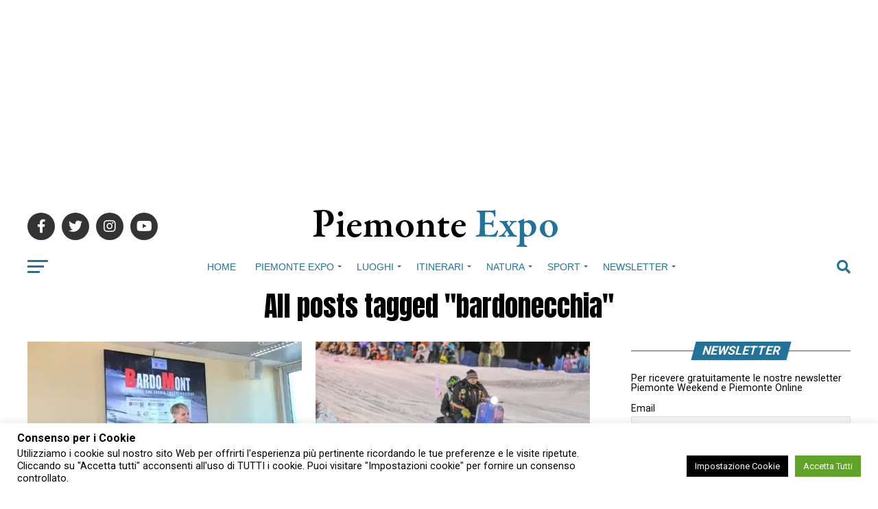

--- FILE ---
content_type: text/html; charset=utf-8
request_url: https://www.google.com/recaptcha/api2/anchor?ar=1&k=6LedF8EaAAAAALmeXb4nP7xyv9jJRcge5D8hHbcd&co=aHR0cHM6Ly93d3cucGllbW9udGVleHBvLml0OjQ0Mw..&hl=en&v=N67nZn4AqZkNcbeMu4prBgzg&size=invisible&anchor-ms=20000&execute-ms=30000&cb=e6n4tij1sz56
body_size: 48871
content:
<!DOCTYPE HTML><html dir="ltr" lang="en"><head><meta http-equiv="Content-Type" content="text/html; charset=UTF-8">
<meta http-equiv="X-UA-Compatible" content="IE=edge">
<title>reCAPTCHA</title>
<style type="text/css">
/* cyrillic-ext */
@font-face {
  font-family: 'Roboto';
  font-style: normal;
  font-weight: 400;
  font-stretch: 100%;
  src: url(//fonts.gstatic.com/s/roboto/v48/KFO7CnqEu92Fr1ME7kSn66aGLdTylUAMa3GUBHMdazTgWw.woff2) format('woff2');
  unicode-range: U+0460-052F, U+1C80-1C8A, U+20B4, U+2DE0-2DFF, U+A640-A69F, U+FE2E-FE2F;
}
/* cyrillic */
@font-face {
  font-family: 'Roboto';
  font-style: normal;
  font-weight: 400;
  font-stretch: 100%;
  src: url(//fonts.gstatic.com/s/roboto/v48/KFO7CnqEu92Fr1ME7kSn66aGLdTylUAMa3iUBHMdazTgWw.woff2) format('woff2');
  unicode-range: U+0301, U+0400-045F, U+0490-0491, U+04B0-04B1, U+2116;
}
/* greek-ext */
@font-face {
  font-family: 'Roboto';
  font-style: normal;
  font-weight: 400;
  font-stretch: 100%;
  src: url(//fonts.gstatic.com/s/roboto/v48/KFO7CnqEu92Fr1ME7kSn66aGLdTylUAMa3CUBHMdazTgWw.woff2) format('woff2');
  unicode-range: U+1F00-1FFF;
}
/* greek */
@font-face {
  font-family: 'Roboto';
  font-style: normal;
  font-weight: 400;
  font-stretch: 100%;
  src: url(//fonts.gstatic.com/s/roboto/v48/KFO7CnqEu92Fr1ME7kSn66aGLdTylUAMa3-UBHMdazTgWw.woff2) format('woff2');
  unicode-range: U+0370-0377, U+037A-037F, U+0384-038A, U+038C, U+038E-03A1, U+03A3-03FF;
}
/* math */
@font-face {
  font-family: 'Roboto';
  font-style: normal;
  font-weight: 400;
  font-stretch: 100%;
  src: url(//fonts.gstatic.com/s/roboto/v48/KFO7CnqEu92Fr1ME7kSn66aGLdTylUAMawCUBHMdazTgWw.woff2) format('woff2');
  unicode-range: U+0302-0303, U+0305, U+0307-0308, U+0310, U+0312, U+0315, U+031A, U+0326-0327, U+032C, U+032F-0330, U+0332-0333, U+0338, U+033A, U+0346, U+034D, U+0391-03A1, U+03A3-03A9, U+03B1-03C9, U+03D1, U+03D5-03D6, U+03F0-03F1, U+03F4-03F5, U+2016-2017, U+2034-2038, U+203C, U+2040, U+2043, U+2047, U+2050, U+2057, U+205F, U+2070-2071, U+2074-208E, U+2090-209C, U+20D0-20DC, U+20E1, U+20E5-20EF, U+2100-2112, U+2114-2115, U+2117-2121, U+2123-214F, U+2190, U+2192, U+2194-21AE, U+21B0-21E5, U+21F1-21F2, U+21F4-2211, U+2213-2214, U+2216-22FF, U+2308-230B, U+2310, U+2319, U+231C-2321, U+2336-237A, U+237C, U+2395, U+239B-23B7, U+23D0, U+23DC-23E1, U+2474-2475, U+25AF, U+25B3, U+25B7, U+25BD, U+25C1, U+25CA, U+25CC, U+25FB, U+266D-266F, U+27C0-27FF, U+2900-2AFF, U+2B0E-2B11, U+2B30-2B4C, U+2BFE, U+3030, U+FF5B, U+FF5D, U+1D400-1D7FF, U+1EE00-1EEFF;
}
/* symbols */
@font-face {
  font-family: 'Roboto';
  font-style: normal;
  font-weight: 400;
  font-stretch: 100%;
  src: url(//fonts.gstatic.com/s/roboto/v48/KFO7CnqEu92Fr1ME7kSn66aGLdTylUAMaxKUBHMdazTgWw.woff2) format('woff2');
  unicode-range: U+0001-000C, U+000E-001F, U+007F-009F, U+20DD-20E0, U+20E2-20E4, U+2150-218F, U+2190, U+2192, U+2194-2199, U+21AF, U+21E6-21F0, U+21F3, U+2218-2219, U+2299, U+22C4-22C6, U+2300-243F, U+2440-244A, U+2460-24FF, U+25A0-27BF, U+2800-28FF, U+2921-2922, U+2981, U+29BF, U+29EB, U+2B00-2BFF, U+4DC0-4DFF, U+FFF9-FFFB, U+10140-1018E, U+10190-1019C, U+101A0, U+101D0-101FD, U+102E0-102FB, U+10E60-10E7E, U+1D2C0-1D2D3, U+1D2E0-1D37F, U+1F000-1F0FF, U+1F100-1F1AD, U+1F1E6-1F1FF, U+1F30D-1F30F, U+1F315, U+1F31C, U+1F31E, U+1F320-1F32C, U+1F336, U+1F378, U+1F37D, U+1F382, U+1F393-1F39F, U+1F3A7-1F3A8, U+1F3AC-1F3AF, U+1F3C2, U+1F3C4-1F3C6, U+1F3CA-1F3CE, U+1F3D4-1F3E0, U+1F3ED, U+1F3F1-1F3F3, U+1F3F5-1F3F7, U+1F408, U+1F415, U+1F41F, U+1F426, U+1F43F, U+1F441-1F442, U+1F444, U+1F446-1F449, U+1F44C-1F44E, U+1F453, U+1F46A, U+1F47D, U+1F4A3, U+1F4B0, U+1F4B3, U+1F4B9, U+1F4BB, U+1F4BF, U+1F4C8-1F4CB, U+1F4D6, U+1F4DA, U+1F4DF, U+1F4E3-1F4E6, U+1F4EA-1F4ED, U+1F4F7, U+1F4F9-1F4FB, U+1F4FD-1F4FE, U+1F503, U+1F507-1F50B, U+1F50D, U+1F512-1F513, U+1F53E-1F54A, U+1F54F-1F5FA, U+1F610, U+1F650-1F67F, U+1F687, U+1F68D, U+1F691, U+1F694, U+1F698, U+1F6AD, U+1F6B2, U+1F6B9-1F6BA, U+1F6BC, U+1F6C6-1F6CF, U+1F6D3-1F6D7, U+1F6E0-1F6EA, U+1F6F0-1F6F3, U+1F6F7-1F6FC, U+1F700-1F7FF, U+1F800-1F80B, U+1F810-1F847, U+1F850-1F859, U+1F860-1F887, U+1F890-1F8AD, U+1F8B0-1F8BB, U+1F8C0-1F8C1, U+1F900-1F90B, U+1F93B, U+1F946, U+1F984, U+1F996, U+1F9E9, U+1FA00-1FA6F, U+1FA70-1FA7C, U+1FA80-1FA89, U+1FA8F-1FAC6, U+1FACE-1FADC, U+1FADF-1FAE9, U+1FAF0-1FAF8, U+1FB00-1FBFF;
}
/* vietnamese */
@font-face {
  font-family: 'Roboto';
  font-style: normal;
  font-weight: 400;
  font-stretch: 100%;
  src: url(//fonts.gstatic.com/s/roboto/v48/KFO7CnqEu92Fr1ME7kSn66aGLdTylUAMa3OUBHMdazTgWw.woff2) format('woff2');
  unicode-range: U+0102-0103, U+0110-0111, U+0128-0129, U+0168-0169, U+01A0-01A1, U+01AF-01B0, U+0300-0301, U+0303-0304, U+0308-0309, U+0323, U+0329, U+1EA0-1EF9, U+20AB;
}
/* latin-ext */
@font-face {
  font-family: 'Roboto';
  font-style: normal;
  font-weight: 400;
  font-stretch: 100%;
  src: url(//fonts.gstatic.com/s/roboto/v48/KFO7CnqEu92Fr1ME7kSn66aGLdTylUAMa3KUBHMdazTgWw.woff2) format('woff2');
  unicode-range: U+0100-02BA, U+02BD-02C5, U+02C7-02CC, U+02CE-02D7, U+02DD-02FF, U+0304, U+0308, U+0329, U+1D00-1DBF, U+1E00-1E9F, U+1EF2-1EFF, U+2020, U+20A0-20AB, U+20AD-20C0, U+2113, U+2C60-2C7F, U+A720-A7FF;
}
/* latin */
@font-face {
  font-family: 'Roboto';
  font-style: normal;
  font-weight: 400;
  font-stretch: 100%;
  src: url(//fonts.gstatic.com/s/roboto/v48/KFO7CnqEu92Fr1ME7kSn66aGLdTylUAMa3yUBHMdazQ.woff2) format('woff2');
  unicode-range: U+0000-00FF, U+0131, U+0152-0153, U+02BB-02BC, U+02C6, U+02DA, U+02DC, U+0304, U+0308, U+0329, U+2000-206F, U+20AC, U+2122, U+2191, U+2193, U+2212, U+2215, U+FEFF, U+FFFD;
}
/* cyrillic-ext */
@font-face {
  font-family: 'Roboto';
  font-style: normal;
  font-weight: 500;
  font-stretch: 100%;
  src: url(//fonts.gstatic.com/s/roboto/v48/KFO7CnqEu92Fr1ME7kSn66aGLdTylUAMa3GUBHMdazTgWw.woff2) format('woff2');
  unicode-range: U+0460-052F, U+1C80-1C8A, U+20B4, U+2DE0-2DFF, U+A640-A69F, U+FE2E-FE2F;
}
/* cyrillic */
@font-face {
  font-family: 'Roboto';
  font-style: normal;
  font-weight: 500;
  font-stretch: 100%;
  src: url(//fonts.gstatic.com/s/roboto/v48/KFO7CnqEu92Fr1ME7kSn66aGLdTylUAMa3iUBHMdazTgWw.woff2) format('woff2');
  unicode-range: U+0301, U+0400-045F, U+0490-0491, U+04B0-04B1, U+2116;
}
/* greek-ext */
@font-face {
  font-family: 'Roboto';
  font-style: normal;
  font-weight: 500;
  font-stretch: 100%;
  src: url(//fonts.gstatic.com/s/roboto/v48/KFO7CnqEu92Fr1ME7kSn66aGLdTylUAMa3CUBHMdazTgWw.woff2) format('woff2');
  unicode-range: U+1F00-1FFF;
}
/* greek */
@font-face {
  font-family: 'Roboto';
  font-style: normal;
  font-weight: 500;
  font-stretch: 100%;
  src: url(//fonts.gstatic.com/s/roboto/v48/KFO7CnqEu92Fr1ME7kSn66aGLdTylUAMa3-UBHMdazTgWw.woff2) format('woff2');
  unicode-range: U+0370-0377, U+037A-037F, U+0384-038A, U+038C, U+038E-03A1, U+03A3-03FF;
}
/* math */
@font-face {
  font-family: 'Roboto';
  font-style: normal;
  font-weight: 500;
  font-stretch: 100%;
  src: url(//fonts.gstatic.com/s/roboto/v48/KFO7CnqEu92Fr1ME7kSn66aGLdTylUAMawCUBHMdazTgWw.woff2) format('woff2');
  unicode-range: U+0302-0303, U+0305, U+0307-0308, U+0310, U+0312, U+0315, U+031A, U+0326-0327, U+032C, U+032F-0330, U+0332-0333, U+0338, U+033A, U+0346, U+034D, U+0391-03A1, U+03A3-03A9, U+03B1-03C9, U+03D1, U+03D5-03D6, U+03F0-03F1, U+03F4-03F5, U+2016-2017, U+2034-2038, U+203C, U+2040, U+2043, U+2047, U+2050, U+2057, U+205F, U+2070-2071, U+2074-208E, U+2090-209C, U+20D0-20DC, U+20E1, U+20E5-20EF, U+2100-2112, U+2114-2115, U+2117-2121, U+2123-214F, U+2190, U+2192, U+2194-21AE, U+21B0-21E5, U+21F1-21F2, U+21F4-2211, U+2213-2214, U+2216-22FF, U+2308-230B, U+2310, U+2319, U+231C-2321, U+2336-237A, U+237C, U+2395, U+239B-23B7, U+23D0, U+23DC-23E1, U+2474-2475, U+25AF, U+25B3, U+25B7, U+25BD, U+25C1, U+25CA, U+25CC, U+25FB, U+266D-266F, U+27C0-27FF, U+2900-2AFF, U+2B0E-2B11, U+2B30-2B4C, U+2BFE, U+3030, U+FF5B, U+FF5D, U+1D400-1D7FF, U+1EE00-1EEFF;
}
/* symbols */
@font-face {
  font-family: 'Roboto';
  font-style: normal;
  font-weight: 500;
  font-stretch: 100%;
  src: url(//fonts.gstatic.com/s/roboto/v48/KFO7CnqEu92Fr1ME7kSn66aGLdTylUAMaxKUBHMdazTgWw.woff2) format('woff2');
  unicode-range: U+0001-000C, U+000E-001F, U+007F-009F, U+20DD-20E0, U+20E2-20E4, U+2150-218F, U+2190, U+2192, U+2194-2199, U+21AF, U+21E6-21F0, U+21F3, U+2218-2219, U+2299, U+22C4-22C6, U+2300-243F, U+2440-244A, U+2460-24FF, U+25A0-27BF, U+2800-28FF, U+2921-2922, U+2981, U+29BF, U+29EB, U+2B00-2BFF, U+4DC0-4DFF, U+FFF9-FFFB, U+10140-1018E, U+10190-1019C, U+101A0, U+101D0-101FD, U+102E0-102FB, U+10E60-10E7E, U+1D2C0-1D2D3, U+1D2E0-1D37F, U+1F000-1F0FF, U+1F100-1F1AD, U+1F1E6-1F1FF, U+1F30D-1F30F, U+1F315, U+1F31C, U+1F31E, U+1F320-1F32C, U+1F336, U+1F378, U+1F37D, U+1F382, U+1F393-1F39F, U+1F3A7-1F3A8, U+1F3AC-1F3AF, U+1F3C2, U+1F3C4-1F3C6, U+1F3CA-1F3CE, U+1F3D4-1F3E0, U+1F3ED, U+1F3F1-1F3F3, U+1F3F5-1F3F7, U+1F408, U+1F415, U+1F41F, U+1F426, U+1F43F, U+1F441-1F442, U+1F444, U+1F446-1F449, U+1F44C-1F44E, U+1F453, U+1F46A, U+1F47D, U+1F4A3, U+1F4B0, U+1F4B3, U+1F4B9, U+1F4BB, U+1F4BF, U+1F4C8-1F4CB, U+1F4D6, U+1F4DA, U+1F4DF, U+1F4E3-1F4E6, U+1F4EA-1F4ED, U+1F4F7, U+1F4F9-1F4FB, U+1F4FD-1F4FE, U+1F503, U+1F507-1F50B, U+1F50D, U+1F512-1F513, U+1F53E-1F54A, U+1F54F-1F5FA, U+1F610, U+1F650-1F67F, U+1F687, U+1F68D, U+1F691, U+1F694, U+1F698, U+1F6AD, U+1F6B2, U+1F6B9-1F6BA, U+1F6BC, U+1F6C6-1F6CF, U+1F6D3-1F6D7, U+1F6E0-1F6EA, U+1F6F0-1F6F3, U+1F6F7-1F6FC, U+1F700-1F7FF, U+1F800-1F80B, U+1F810-1F847, U+1F850-1F859, U+1F860-1F887, U+1F890-1F8AD, U+1F8B0-1F8BB, U+1F8C0-1F8C1, U+1F900-1F90B, U+1F93B, U+1F946, U+1F984, U+1F996, U+1F9E9, U+1FA00-1FA6F, U+1FA70-1FA7C, U+1FA80-1FA89, U+1FA8F-1FAC6, U+1FACE-1FADC, U+1FADF-1FAE9, U+1FAF0-1FAF8, U+1FB00-1FBFF;
}
/* vietnamese */
@font-face {
  font-family: 'Roboto';
  font-style: normal;
  font-weight: 500;
  font-stretch: 100%;
  src: url(//fonts.gstatic.com/s/roboto/v48/KFO7CnqEu92Fr1ME7kSn66aGLdTylUAMa3OUBHMdazTgWw.woff2) format('woff2');
  unicode-range: U+0102-0103, U+0110-0111, U+0128-0129, U+0168-0169, U+01A0-01A1, U+01AF-01B0, U+0300-0301, U+0303-0304, U+0308-0309, U+0323, U+0329, U+1EA0-1EF9, U+20AB;
}
/* latin-ext */
@font-face {
  font-family: 'Roboto';
  font-style: normal;
  font-weight: 500;
  font-stretch: 100%;
  src: url(//fonts.gstatic.com/s/roboto/v48/KFO7CnqEu92Fr1ME7kSn66aGLdTylUAMa3KUBHMdazTgWw.woff2) format('woff2');
  unicode-range: U+0100-02BA, U+02BD-02C5, U+02C7-02CC, U+02CE-02D7, U+02DD-02FF, U+0304, U+0308, U+0329, U+1D00-1DBF, U+1E00-1E9F, U+1EF2-1EFF, U+2020, U+20A0-20AB, U+20AD-20C0, U+2113, U+2C60-2C7F, U+A720-A7FF;
}
/* latin */
@font-face {
  font-family: 'Roboto';
  font-style: normal;
  font-weight: 500;
  font-stretch: 100%;
  src: url(//fonts.gstatic.com/s/roboto/v48/KFO7CnqEu92Fr1ME7kSn66aGLdTylUAMa3yUBHMdazQ.woff2) format('woff2');
  unicode-range: U+0000-00FF, U+0131, U+0152-0153, U+02BB-02BC, U+02C6, U+02DA, U+02DC, U+0304, U+0308, U+0329, U+2000-206F, U+20AC, U+2122, U+2191, U+2193, U+2212, U+2215, U+FEFF, U+FFFD;
}
/* cyrillic-ext */
@font-face {
  font-family: 'Roboto';
  font-style: normal;
  font-weight: 900;
  font-stretch: 100%;
  src: url(//fonts.gstatic.com/s/roboto/v48/KFO7CnqEu92Fr1ME7kSn66aGLdTylUAMa3GUBHMdazTgWw.woff2) format('woff2');
  unicode-range: U+0460-052F, U+1C80-1C8A, U+20B4, U+2DE0-2DFF, U+A640-A69F, U+FE2E-FE2F;
}
/* cyrillic */
@font-face {
  font-family: 'Roboto';
  font-style: normal;
  font-weight: 900;
  font-stretch: 100%;
  src: url(//fonts.gstatic.com/s/roboto/v48/KFO7CnqEu92Fr1ME7kSn66aGLdTylUAMa3iUBHMdazTgWw.woff2) format('woff2');
  unicode-range: U+0301, U+0400-045F, U+0490-0491, U+04B0-04B1, U+2116;
}
/* greek-ext */
@font-face {
  font-family: 'Roboto';
  font-style: normal;
  font-weight: 900;
  font-stretch: 100%;
  src: url(//fonts.gstatic.com/s/roboto/v48/KFO7CnqEu92Fr1ME7kSn66aGLdTylUAMa3CUBHMdazTgWw.woff2) format('woff2');
  unicode-range: U+1F00-1FFF;
}
/* greek */
@font-face {
  font-family: 'Roboto';
  font-style: normal;
  font-weight: 900;
  font-stretch: 100%;
  src: url(//fonts.gstatic.com/s/roboto/v48/KFO7CnqEu92Fr1ME7kSn66aGLdTylUAMa3-UBHMdazTgWw.woff2) format('woff2');
  unicode-range: U+0370-0377, U+037A-037F, U+0384-038A, U+038C, U+038E-03A1, U+03A3-03FF;
}
/* math */
@font-face {
  font-family: 'Roboto';
  font-style: normal;
  font-weight: 900;
  font-stretch: 100%;
  src: url(//fonts.gstatic.com/s/roboto/v48/KFO7CnqEu92Fr1ME7kSn66aGLdTylUAMawCUBHMdazTgWw.woff2) format('woff2');
  unicode-range: U+0302-0303, U+0305, U+0307-0308, U+0310, U+0312, U+0315, U+031A, U+0326-0327, U+032C, U+032F-0330, U+0332-0333, U+0338, U+033A, U+0346, U+034D, U+0391-03A1, U+03A3-03A9, U+03B1-03C9, U+03D1, U+03D5-03D6, U+03F0-03F1, U+03F4-03F5, U+2016-2017, U+2034-2038, U+203C, U+2040, U+2043, U+2047, U+2050, U+2057, U+205F, U+2070-2071, U+2074-208E, U+2090-209C, U+20D0-20DC, U+20E1, U+20E5-20EF, U+2100-2112, U+2114-2115, U+2117-2121, U+2123-214F, U+2190, U+2192, U+2194-21AE, U+21B0-21E5, U+21F1-21F2, U+21F4-2211, U+2213-2214, U+2216-22FF, U+2308-230B, U+2310, U+2319, U+231C-2321, U+2336-237A, U+237C, U+2395, U+239B-23B7, U+23D0, U+23DC-23E1, U+2474-2475, U+25AF, U+25B3, U+25B7, U+25BD, U+25C1, U+25CA, U+25CC, U+25FB, U+266D-266F, U+27C0-27FF, U+2900-2AFF, U+2B0E-2B11, U+2B30-2B4C, U+2BFE, U+3030, U+FF5B, U+FF5D, U+1D400-1D7FF, U+1EE00-1EEFF;
}
/* symbols */
@font-face {
  font-family: 'Roboto';
  font-style: normal;
  font-weight: 900;
  font-stretch: 100%;
  src: url(//fonts.gstatic.com/s/roboto/v48/KFO7CnqEu92Fr1ME7kSn66aGLdTylUAMaxKUBHMdazTgWw.woff2) format('woff2');
  unicode-range: U+0001-000C, U+000E-001F, U+007F-009F, U+20DD-20E0, U+20E2-20E4, U+2150-218F, U+2190, U+2192, U+2194-2199, U+21AF, U+21E6-21F0, U+21F3, U+2218-2219, U+2299, U+22C4-22C6, U+2300-243F, U+2440-244A, U+2460-24FF, U+25A0-27BF, U+2800-28FF, U+2921-2922, U+2981, U+29BF, U+29EB, U+2B00-2BFF, U+4DC0-4DFF, U+FFF9-FFFB, U+10140-1018E, U+10190-1019C, U+101A0, U+101D0-101FD, U+102E0-102FB, U+10E60-10E7E, U+1D2C0-1D2D3, U+1D2E0-1D37F, U+1F000-1F0FF, U+1F100-1F1AD, U+1F1E6-1F1FF, U+1F30D-1F30F, U+1F315, U+1F31C, U+1F31E, U+1F320-1F32C, U+1F336, U+1F378, U+1F37D, U+1F382, U+1F393-1F39F, U+1F3A7-1F3A8, U+1F3AC-1F3AF, U+1F3C2, U+1F3C4-1F3C6, U+1F3CA-1F3CE, U+1F3D4-1F3E0, U+1F3ED, U+1F3F1-1F3F3, U+1F3F5-1F3F7, U+1F408, U+1F415, U+1F41F, U+1F426, U+1F43F, U+1F441-1F442, U+1F444, U+1F446-1F449, U+1F44C-1F44E, U+1F453, U+1F46A, U+1F47D, U+1F4A3, U+1F4B0, U+1F4B3, U+1F4B9, U+1F4BB, U+1F4BF, U+1F4C8-1F4CB, U+1F4D6, U+1F4DA, U+1F4DF, U+1F4E3-1F4E6, U+1F4EA-1F4ED, U+1F4F7, U+1F4F9-1F4FB, U+1F4FD-1F4FE, U+1F503, U+1F507-1F50B, U+1F50D, U+1F512-1F513, U+1F53E-1F54A, U+1F54F-1F5FA, U+1F610, U+1F650-1F67F, U+1F687, U+1F68D, U+1F691, U+1F694, U+1F698, U+1F6AD, U+1F6B2, U+1F6B9-1F6BA, U+1F6BC, U+1F6C6-1F6CF, U+1F6D3-1F6D7, U+1F6E0-1F6EA, U+1F6F0-1F6F3, U+1F6F7-1F6FC, U+1F700-1F7FF, U+1F800-1F80B, U+1F810-1F847, U+1F850-1F859, U+1F860-1F887, U+1F890-1F8AD, U+1F8B0-1F8BB, U+1F8C0-1F8C1, U+1F900-1F90B, U+1F93B, U+1F946, U+1F984, U+1F996, U+1F9E9, U+1FA00-1FA6F, U+1FA70-1FA7C, U+1FA80-1FA89, U+1FA8F-1FAC6, U+1FACE-1FADC, U+1FADF-1FAE9, U+1FAF0-1FAF8, U+1FB00-1FBFF;
}
/* vietnamese */
@font-face {
  font-family: 'Roboto';
  font-style: normal;
  font-weight: 900;
  font-stretch: 100%;
  src: url(//fonts.gstatic.com/s/roboto/v48/KFO7CnqEu92Fr1ME7kSn66aGLdTylUAMa3OUBHMdazTgWw.woff2) format('woff2');
  unicode-range: U+0102-0103, U+0110-0111, U+0128-0129, U+0168-0169, U+01A0-01A1, U+01AF-01B0, U+0300-0301, U+0303-0304, U+0308-0309, U+0323, U+0329, U+1EA0-1EF9, U+20AB;
}
/* latin-ext */
@font-face {
  font-family: 'Roboto';
  font-style: normal;
  font-weight: 900;
  font-stretch: 100%;
  src: url(//fonts.gstatic.com/s/roboto/v48/KFO7CnqEu92Fr1ME7kSn66aGLdTylUAMa3KUBHMdazTgWw.woff2) format('woff2');
  unicode-range: U+0100-02BA, U+02BD-02C5, U+02C7-02CC, U+02CE-02D7, U+02DD-02FF, U+0304, U+0308, U+0329, U+1D00-1DBF, U+1E00-1E9F, U+1EF2-1EFF, U+2020, U+20A0-20AB, U+20AD-20C0, U+2113, U+2C60-2C7F, U+A720-A7FF;
}
/* latin */
@font-face {
  font-family: 'Roboto';
  font-style: normal;
  font-weight: 900;
  font-stretch: 100%;
  src: url(//fonts.gstatic.com/s/roboto/v48/KFO7CnqEu92Fr1ME7kSn66aGLdTylUAMa3yUBHMdazQ.woff2) format('woff2');
  unicode-range: U+0000-00FF, U+0131, U+0152-0153, U+02BB-02BC, U+02C6, U+02DA, U+02DC, U+0304, U+0308, U+0329, U+2000-206F, U+20AC, U+2122, U+2191, U+2193, U+2212, U+2215, U+FEFF, U+FFFD;
}

</style>
<link rel="stylesheet" type="text/css" href="https://www.gstatic.com/recaptcha/releases/N67nZn4AqZkNcbeMu4prBgzg/styles__ltr.css">
<script nonce="NDmhta9i7M2qEdqh72eDmw" type="text/javascript">window['__recaptcha_api'] = 'https://www.google.com/recaptcha/api2/';</script>
<script type="text/javascript" src="https://www.gstatic.com/recaptcha/releases/N67nZn4AqZkNcbeMu4prBgzg/recaptcha__en.js" nonce="NDmhta9i7M2qEdqh72eDmw">
      
    </script></head>
<body><div id="rc-anchor-alert" class="rc-anchor-alert"></div>
<input type="hidden" id="recaptcha-token" value="[base64]">
<script type="text/javascript" nonce="NDmhta9i7M2qEdqh72eDmw">
      recaptcha.anchor.Main.init("[\x22ainput\x22,[\x22bgdata\x22,\x22\x22,\[base64]/[base64]/[base64]/ZyhXLGgpOnEoW04sMjEsbF0sVywwKSxoKSxmYWxzZSxmYWxzZSl9Y2F0Y2goayl7RygzNTgsVyk/[base64]/[base64]/[base64]/[base64]/[base64]/[base64]/[base64]/bmV3IEJbT10oRFswXSk6dz09Mj9uZXcgQltPXShEWzBdLERbMV0pOnc9PTM/bmV3IEJbT10oRFswXSxEWzFdLERbMl0pOnc9PTQ/[base64]/[base64]/[base64]/[base64]/[base64]\\u003d\x22,\[base64]\\u003d\\u003d\x22,\x22A8KZw77CvcKsNnAXV1NzOsObU23Dk8OUKn7Ck08TRMKIwo7DjMOFw65za8K4A8KtwpsOw7wCXzTCqsOXw4DCnMK8TTAdw7oiw6TChcKUSMKkJcOlXMK/[base64]/wp/Cqz7DpD7Ct8OCeUNywrQNwpZNTcKsehbCmMOOw77CrBHCp0p2w7PDjknDrTTCgRVrwpvDr8OowpY8w6kFWcKyKGrCkMKAAMOhwp/DuQkQwrnDisKBAT8cRMOhAnYNQMOgdXXDl8KYw4vDrGtCJQoOw6TCqsOZw4RKwonDnlrClBJ/w7zCmglQwrgydiUlXn/Ck8K/w53ClcKuw7I9HDHCpwZAwolhM8Khc8K1wqPCqhQFVCrCi27DuU0Jw6kUw5nDqCtGWHtRDMKww4pMw6lCwrIYw53DlyDCrTDCvMKKwq/DuhI/ZsKzwqvDjxkcRsO7w47DlMKHw6vDolrCu1NUZcOfFcKnNMKhw4fDn8KyNRl4wp/CpsO/[base64]/CiGZnQHrDqTzDvMK2M8KzfxI/w4o5cRzCtVBuwooaw7nDp8K8NVLCvXbDl8KbRsKyfMO2w6w/c8OIKcKIZ1PDqgtLMcOCwqHCqTIYw7DDvcOKeMK9esKcEUl3w4l8w5lJw5cLBwcbdUXChzTCnMOhDDMVw7DDqcK3woXCsit5w7EfwojDqDjDvxcEwqzCisO4IsK8EsK6w5xHJ8KSwpk/wpXClsKmVAoXQ8O8BMKtw47CkCEhwosNw7DCiFnDtGddBcKCw5YHwq0UGlbDoMOoe3/DuT5BfsKrD1bDnFDCjWbDl1ZEEcK5KMKWw6vDo8Kgw63DiMKWasK9w7DCqkHDmU/DmChmwo9fw6JIwrhVG8Ktw6HDnsO/McKrwpXCiCXDicKAesOuwrjCmcOZw4DCr8KLw6J6wr4Pw75dHA3CmiHDskwnacOWTMKYacKLw7bDmlU5w5BtfSLCuSw3w78oXy/DrsK/wqzDn8OPwozDlwVpw7bCvMOjHsOrw4Ffw5wHAcKLw6BHa8KCwqrDn3bCq8KIw5/DgQcfP8KSwrBdGmjCg8K7NG7Dr8O/MAJ5WiXDiE3ChHlHw7cuT8KresOtw53Cs8KPL0XDoMO3wpHDjsKew5xqw7BtWsKjwqLCrMKrw67DoGbCksKvBwReYX3DrMOTwqYBBwdLwo/[base64]/[base64]/CuWTDjsOfwprDliPDkMK/wqd2CDbDpgFDwp52GsOUw50Awo1DO2TDpsO7J8OVwphhSBk9w6TChMOnFSrCnMOSw4LDr33DjsKBLH49wrJOw6o8YsOmwr1zcnPCuwlWw7kJbcOqW1/CmQXChhzCo3p4LsKeOMKpccODGcO2QMO3w7YgI15dPRHChcO+SiXDlsKmw7XDhkzCq8OEw6lWVCPDh0rCg31VwqMOeMKCa8Okwp9PdXQzZ8Ogwp14G8KeeznDgQ/DmTcNJwoUQcKRwqZ4VMKTwrVlwqRDw4PChGtVwpFXdT3DgcODYcO4OizDh0BzV0DDnX3CpsOJdcOvHRMmaFHDlMOLwoPDiyHCsQUdwo/ClRrCv8Kiw4PDjsOeO8O8w4jDhMK1ZDQYB8O3w4LDs0taw6XDgmjDicKHBnXDh3AQdU84w6HCtX3Cs8KVwrXDvFtbwrkMw4RxwoQcfG3DnyHDucK+w7nDg8KxcMKsanZGSxLDvMK/NDvDgXkhwqvCrylMw7hzP1BieAVLwqHDoMKoLRIqwrnCqXwAw7JfwpnCksOzfi7DjcKew4DClHLDtSZBw6/CsMOBBMKdwrvCuMO4w7BgwrB+KcO/[base64]/[base64]/DjcKNw7VrYm0YwqXDkMK5w6DCimHCnsO2YHxiwpTDvj5yP8KiwqvCpsOeS8OrWsKewqTDuQxvWUbClhPDi8KDw6XDtVPCiMKSBTPCpMKow6gIYVbCuG/DkiPDtB7Coi12wrHDk2FrNDgVa8KuSAdCZCfCicOQeVMge8OrG8OOwo4EwrdvVcKGZW0/woTCs8KqbTHDu8KLJ8Ouw6JPwrYDfyJpwofCug/DnzZkw65/w6c9NcKvwopLc3bDhMKXe3Afw5jDr8Obw7LDj8OxwojDt1TDggnCoVHDvnLDrcKVWmLCjn82GsKfw6FtwrLCtVjDjsOQEijDtU/Di8OZdsOYY8KNwqPCr3ovwrgjwr8dG8KKwptVwqnDj1bDhcK0TlHCtgcYfMOeCiXDgQo9AUB8X8K/wpPCgsOnw7tUMUXCkMKCViVUw581P3nCnFDCpcKTcMK7ecOJZMKSw7nCmSTDq03Du8Kgwrtcw5pYZMKhwrvCoDrCn3jCvQXCuGrCkQXDg0LDggNyRVHCv3sOUVAHbMKoZC7DvsOMwrnDvcOCwp1Kw5oSw5XDo1TCpFJ0aMOVKxQtRwbCuMO5FzfCusOIwq/[base64]/[base64]/FW7CkTbCmwDDncKsw59DZsKqQ8KkwqxXCxLCmUzCv30xwp4BNzrCvcKKwpnDswwPWz9fwoxgwrw8wqFfNBPDnkbDoGFFwoNWw4V4w6FRw5jCs3XDtsOowpPCpsKxUBgEw5bDgCDDpsKNwrfClzvCiXMEb3x2w6/DuzzDiyRzccO5ccO0wrZoDsOOw5vClcKCPsOfN3xVHzsqWcKqb8Krwq9bcWHCscOzwoUGGCwYw6YSUwTDlV3CincZw4fChcK7OHrDliszQMKyDcOrw6fCiRN9w4cUwp/ClSg7BsOiworDnMOTwq/DmcKTwolTBMKWwpQdwqbDqRtnWkMhO8KNwpLCtcOlwoXCg8OXOnAZIglFEsK9wo5Fw7B2w7jDvsObwobClkFwwoFSwpbDk8KZw4HCpcK3HzllwqM/EysewrDDhBh8woV3woDDmsOvwqVJPUc9acO6w6l4wpgYQjRVeMO5w7MWfggSTj7CuETCkSgEw6jChGrDq8OsJGhyR8K1wqDChzrCiB84KyrDlsOgwr1LwqRIGcKcw5rDmMKrwofDicOrw6PCr8KAIMO/wpfDhjvCjMKWw6BUJcO3eA9wwojDicODwpHCuF/[base64]/w7lywpXCssO0dsODwp3CqMObw5DCmkR+fMKKTDTCogRtwoXDmMK4KiANYsKxwpAFw4IQMC7DhsKOccKiaEHCu1vDpcKVw4VCMHQkDQ1Sw5hSwohvwp7Ch8Knw4HCjzPCnSp/bsOZw6IKJh7CvMOCwq5uECtYwpwWL8O/[base64]/Du8KGw7E8Y8O9wqdFK8ONw6lJKsKIw7FEccK1dC4Uwp0bw4LCucKiw5/ChcOwfcKDwp/[base64]/[base64]/CucOxwp1Vw6fCmMK3fWfDtCg1AcO6w4AGw6o/wqBOwp3Dn8K7Mk7DisKbw6nCqRLCg8O6d8OSwo1Gw4DDik3DrsKLJMKTa0VnL8OBw5TDtmoTZMKaQsKWwr4he8KpeDwzbcO2GsOLwpLDhH1EbnYKw7jDr8KFQ2TCksKLw6bDrjLCh1/[base64]/CnsKJNMK7csKOw7sYf8Oew7xdesK/wqTDrRDDgsKlKwXDo8KHXsOGbMOpwo/DgcKUTgDDisK4wofCqcKGKcKkwqzDjMOHw5tdwos6STsCw4FgZgstDT3DvyLDm8O2J8KOd8O1w5sIJ8OoKcKKw6IuwqvCk8Kkw53Drw3DpcOIeMKvJhNifznDkcOCHMKOw43DtcKswq5Uw7jDvVQcO1XDnwoYWlYsZUwDw5InHcK/[base64]/CjR7Dr8OQEzDDq8KGw4zCv8K4w6jCsQMDR28Gw4tewpfDhcKgwow4M8OBwonDoBp2woDCsGbDtTXDsMO/w6Q0wqw3MjdFwo5jR8K0wpAGO1jCljzCjlFVw41rwqJjGWrDuAHDk8KKwpJEKMOdwr3CmMO5bGIhw6Nhcjdjw49EIsK/wqNwwq5owqMJYsKIMsKNw6BgU2JDIV/[base64]/w6LDjD3Dq8KjNQIOw5ddezXCo3Ekwr5cBcKQwotGDcOndybCkmhkwokqw4LDqUlawqZSCsOpV3/[base64]/DcOnw6/[base64]/Do18aw5rDscKewrMnw6nCoAIvwpLCuGPDnsKkwpcMw4QkVMOtJQtIwprClCnCrCjDqU/DkA3ClcOFIwR6w60mwp7Coh/CrMKrw4wAwrY2JsK6wqvDusKgwoXCmXgSwr3DosOEAiBDw57CtiZiN0xfw67DjEovHTXCtSrCpDTCm8ObwovDimXDjX3DnsKQLHINwqPDncKQw5bDlMOdUcOCwqQ/TDbDnyA6wpnCslIuU8OMaMK6TCDCmsOxPMOOXcKNwoFgw53Cv13Cp8K0VMK+ZcOZwokMFcONwrFzwpnDm8OEXWEEQcKlw5tNWcKka2LDr8Kgwq59J8KEw4/DmU7DtQEWw6ZxwppmdcKbecKzOg7DgkBJX8KZwrrDp8K0w4bDp8KIw7nDhDjCrWjCosK7wrbCnsKjw5DCnC3Dg8KmFsKPYCTDlMO2w7HDscOHw7fCh8ObwrIQTsKRwrdjbz4pwrAnwpMCDMK9wojDtk/Dl8KGw4bCi8OxBFxIw5MCwr7CqMKrwrwzDMKmFlDDtsKmwoXCqsOCwrzCliLDmB7CqcOew5PCtcO5wosdw7ZPP8OUw4YiwqNOAcOzwqYPGsK6w6VaZsKwwqplw4BAwpHClgjDlknCpy/ClcOpM8K8w6VcwqrDv8OYCMOZQBg2FMKfcztbU8OIE8K+RsKvM8OxwrvDh2fDgsKUw7jClzPDgAtRejHCqgYXw49Gw4MVwqPCrynDhRPDsMKXMsO2wohVwqbDlsKRw4PDo0JuMsK0IsKDw6jDpcKiKzA1LHnCiy0VwrnCoDpawqXCoBfCjkdawoABNWPDiMO/[base64]/DqcOvwpgjZX7CpsKNZDJrwqrDksKJw4Ypw6/[base64]/IBJGA1sjwrrDuntFecO0wrwbwoNtGMKwE8KjGMKtw6TDvMKOMsO2wr/Cn8Kmw6U2w6Mzw60QacKUYxtHwqvDiMKMwo7CtcObwpnDkSLCvm3DsMOswrECwrbCq8KACsKKw5liF8Ozw5rCpRMUK8KOwocuw54vwpfDs8Khwop8M8KrV8KkwqPDjDzCmkXDvlZdQwoMGS/CmsK3OMOSDmZoFkrDkgtZLCITw4UEfFvDhhEPZCTDtTNpwr1dwpg6FcOuYsOIwqfDsMOuW8KRw6c9CAIHZ8KNwpfDgcOqwoBhw4wmw5/DhMKvGMO9wpY5Y8Kewo45w7fCqsOww5tvAsK6D8KgScOMw5sCw4R0w7AGw6zDjTFIw4zDpcKmw5ljBcKqKj/ChcKafxvCrGvDjcK8wqfDojM3w5HCkcOdV8OrYcOBwqwvRn0nwqnDncOwwrgIa0jDr8OXwpPCh30Nw5XDgcOGfF/DmsOiDxTCl8OZPzbCrEwCwrnCrzzCmkB+w5pPZ8KNEEVxwrvChcKMw43DssK3w5LDq2F8B8KBw5XDqMKwNklyw4fDqWVFw6bDllFtw7TDn8OfKjjDg3fDlcKnCm9Kw6LCtsOAw4MrwqnCvMOVwplRw7fDlMKzNk5/QRJQDsKHw5fDqUMcwqsSAXbDosOqeMObG8OmQStCwrXDtRN5wpzClTXDh8OIw6k9SMK8wqpxX8OlZMKNw61Uw4jCiMKWBx/CssKawq7DjMOYwpvDosKPWwNGw5w+cijDtsKywqPDu8OIw4DCssKtwoHCugrDgGBtwpfDpsOmOzNeVAjDoD1twrbCmsKMwqHDuHfDpMK+w69uw4rCkMKmw59JWMOlwofCpWPDpjXDjEF5cRDDtDM+cQ0pwplzf8OEbCNDWDXDi8Odw69Ww6Qew7zDvB/DhETDssKkwqbCmcK0wpUPIMOzWsOpcF8kMMKaw5zDqCFEPAnDoMOfXALCmcK3wpVzw7rCqBnDkG7DuA/ChArCrcOdSMK0WMOPEcOQD8KxDH9lw4MNwpRNRsOvOMKOBjl/wo/CkcKYwrzDmjBqw707w57DpsKuwoo4ccO+woPDpmjCi1bCgcOvwrd1CMOUwoQFw5fCkcK/w4zCn1HCjx0JNsOVw4R7WMOYCMKvSDNvR2lYw4nDqsKqb2g4TcO4w7wPw5Njw64XITZISitSLsKNasKVwoXDuMKEwrfCl2/DpMO/NcO5HcKyPcKlw5/Dp8KJw4zCuDzCtSc+HX9MWhXDuMOjQsO3d8K9ecKOwrdnfWR6DjTCnC/[base64]/Lw8Gwp/DqCQuw7oGw5pEwp9eN2o/[base64]/wrgEwoYpJG4Swow5KsKdw44gBmgwwr1zwpLDpX3Cu8KBP1kaw6LCiTpeJ8O3w7zDjcOawqbCsX3DrcKeHwdFwrPDi218OsOWwrRrwqPChsOYwrtKw7JpwrrCj0RSbDPCp8OBPgpGw4HDvcKvZTxfwq/CikTCpSwlODfCn3MAOTjDp0XCmyAANlTDjcOkw5TCuEnCvjQoWMKlw78rGMOBwrQtw53ChcOQHSdmworDsGrCuhLDj0rCkTwqScObAMOKwq0Xw6vDghUqwovCoMKUw6vCvyXCvFJvPw3CgMKiw7kDYExAEMK0w5fDpCbDkgNbfx/[base64]/DmxrCucKww4nDn8ODB2HDhcKhCMOiwqA0QMKtCsOCT8OSHU5Ww641CcOZKELDuXbDn1HCg8OEZDPCugPCssO6woLCmk7Ch8Obwqc1Cn4hwrFWw4YYwr3CkMKuWsKnBMK0DTfCtcKHYsOWEBNhwq3DmMKawqHDhsK3w4/DhMOvw6lLwo/CjcOldsO3OsOcw71gwoktwqUIDFvDuMOxT8OEwowYwqdKwr8lJwlTw49gw4t5VMOYW34dwobDtcOywq/DncO/Q1/[base64]/Dv8OSIFNZwpVqw4fCuMKEw6UTwqzCicKeS8Kiw6MpYR10EDtRaMOlFsOBwr8zwqQsw4xIZsORYgVtEhk9w5rDsAXDl8OhFBRYVHgOw4bCoUdkbE5JNV/DlFfCkyosYHwDwobDhXXCgTdGd0A0V3YAMcKfw7I3VCPCv8Ozwq8EwqYuUsOeG8KLGR5VLMO1wod6wrkIw4HCrcO/a8OmMSXDtsOZK8Khwr/CjyZ5w7jDtFDCjTTCpMOIw4vDscOJw4UTw6g1Ty0Vwo09VFR6wqXDnMKFKcKzw7/DrsKWwoUqJsKzDBQOw7o9BcK+w7oyw6VMfMK2w4pDw4QhwqrDpMOmPS/DtxnCvMKJw5PCvHBOBMO5w6zDsiBIS1jDijYIw64vV8OCw79IAWfDi8KlDyIew4gjTMOYw5bDjMKON8KwScOyw7rDv8KgFD9KwrFBWcKQb8OtwpzDlW/Cr8O5w5jCtFQNcMODP0TCoBwPw4FBX0p+wrrCjW9Fw4rCn8Oyw7gwQcKPwpfDgcK+RcO6wpTDisO5wofCgjbDqFlJQ2rDiMKPI35fwr7DiMKswrd5w4bDlcOzwovCk25gDGscwoc/[base64]/Ds8KNw63CvxDDocKuw4DDvcOIZUphABpUHkMuMMO5w6/Ch8K1wqlcPGovF8KIwoM/alDDkHZFZV/[base64]/Cg1BJb8O4w57Dv8K+w7jDpgJQA0bCqcOhXip7V8KVGnnCulvCv8K7dFTDqQBbI0bDmyXCiMOHwpTDm8OYMkbCoT0bwqTCpCFcwoLCkcKmwrBNwqLDojN8XhXCqsOSw7ZpOMOtwofDrG/[base64]/wrQtJcKSOcOAfmXCpcKiFXI4f8KFw6Z9w7DDl0fCqQcyw4PDvMOtw7xFB8K/D13DgMO2c8O6cyzDu1bDgcK9aQxVBRDDmcORaHXCvMO/w7/DlzXCvAbDvsK8wrVudyQPBsOOd3lww6IMw5JGVcKUw45iVUnDncOEwo/[base64]/[base64]/DsRTDk0I2wo3DuknDucOZIyc8dcKMw4NqwqU4woXCk0Qew5tLcsO9fQbDqsKbOcKqG2jCizzCuBI8N2oFBsO6acOcw5oRwp1EQsOFw4XDuCkvZV3Dk8KFw5JDLsO/RGXDvMOSwonDisKPwr9aw5EjRGJnC1jCil3CjW7DiEfCtcKuYcOYbsO3ElfDmcOnDATDiHUwcH/[base64]/Cuhgvw73CkcOfw5/DlcKtw6oXYcOcAGLCucONw5t2w7PDtzLCqcOjR8KZfMKfWcOcThhXw5NTJcOYLW3Dp8OffiPDrmHDhj46TsOew68vwo5dwp51w5xhwooww4dfLQ8Dwo5Nw7Z2RVfCqcK1DMKLKsKVP8KSbcOMbXzDvhM9w4t+dAjCh8OlHnwPTMKNWSnCjcOPasOJw6rCusKmQS/DtsKhHSbCjMKgw67CssOZwqkxN8KFwqYwHxbCiTbCimbCpcONScK5IMOcXFFXwr/DtVdzwoPCsHBSQcOAw48yA3ApwofDiMK6WcK3LjM3f2/DusKxw5Zhw7PDhWnCkH3DhgXDonp7wqPDq8OXw7wsI8Onw5jCh8KewropZMKvwpXCjcKRYsOvZ8ONw5NGKiVpwrHDqX/[base64]/CgMKnw5MKw5NuNWgjTcK8wqIjw4crwp8FUsKvwox3wpJ0LcOQJcO6w7ItwrDCg13CtsK/w5LDh8OtFDEfecO0aDTDrcKZwqBowpnCt8OtEcKewp7Cn8OlwpwNR8Kkw4kkZB3DmTg1fsKxw6/[base64]/CmsO4woTDq8OxwrZWwrbCgsOfwrIUwrvCj8OuwqTCjsOAcA42EwvDnMKxI8KvaSjDri4dDXPCry1pw5vCvw/[base64]/CcKGwpzCuMK7UDwuQgfDvG5/CMKQwok/XEMgVVjDgFjDtsKqw5wiBcKcw7Qhb8Okw4DDrsKOWsKwwr5PwoRzwpTCqk7ClRjDscOfDcKHX8K7wqDDuGN4T3kuworCg8O9ecOTwq4aAsO/fDjCm8K/w5vDlRDCkMKAw7bCi8OeOsOXcgtxYMK+GCQ/wqRcw5vCoSdQwo5Ow5sTWz7DqMKvw7hCS8KMwpPCpSZfd8Oxw6jDq1HCsAd2w78CwpRALMKKTGExw5zDmsOLCSBxw6gew7bDizVZw53CkwkAeyrCtjMWZcK0w5rDnHdmDMOoR08nNsO4PgNTw4/CjsK+LArDhcOawqzCgCwRwqjDgMOlw68zw5TDmsOYJ8O3LzxWwrDCrDvCgncqwrDCtzNxwovDocK8VlIgGsOBCjBDVVjDqsK/f8KuwrHDh8O7bXA6woF6C8K/V8OWVsO3LMOILMOjw7/DnMOfCmDCrBUvw4HCtsKmYcKGw4Z6w53DkcO/KBNAV8OXw5vCv8KAeygWQMOUwrl5wrjCrFXChcOhw7JwVcKNZsO5HsKhwqnCo8O7R0oOw4otw6UGwpjCiXTCnsKuOMOYw4/CiQwEwqlfwqNswrZdwqDDvHnDoG3Do0hRw7/Dv8OQwobDikvCocO4w7XDrFrCkB/CtiHDp8OtZmLCnDfDpcOowqnCu8K0bsKrQsKEHcOdH8Opw6/[base64]/w4TDlwoDRzdlQhVsVhhDw57Do11zGcOPasKfLx4zS8KUw6bDh2NGWEfClwtmS34JJW3DvkDDuiPCpCDCn8KVK8OKTcK1MMOhE8O1TW48Lxw9XsKBEGA+w67CjMKvQMKAwqJ8w5s1w5zDoMONwrsswo7DgmjChMK0B8Knwp05FFERMxHDpDImIQDDhQrCmUsCwq0/[base64]/Cj8KAwrA0Uhc/W3oFPVRBbMKXIB5IwoAPw7nCiMKuwqlqBzBaw40vChhZwq3DtMO2IULCpVdaNMOhUlJGJcODworDicO4wpY7IcKqT3EdMsKFfsO/wqY9bcKGSQjCqMKAwrjDr8K+N8OsQinDhMKyw7/CvgjDpMKcw5tHw4MSwqPDm8KJw687GR0qTMKrw74rwrbCiidlwoguUcOew5EswqE1BsOmCsKGw7rDkcKwVsKgwpYfw7LDi8KrDS0qOsOsNg3Cn8OtwrRYw4FUwowowr7Du8OaXsKHw4HCnMKAwr0lSHfDjMKDw7/CoMKTADVww6/Dt8K0IV/CpsO/woXDrcO6w7bCjcOxw4Qww4LCisKMOMKwYsOSKh7DllHDlcO/TjPCgMOXwo3DtsK2KEMGa2UAw7BowqVKw5UVw45uFVHCqFHDl3nCvEcxc8O/FSd5wqkWwoXClxjDscOrw6pEQ8KhUwDDsBrClMKyRFzCn0PCihg+ZcKPR0cKbX7DssOBw6s6wqw/V8Obw4HCtn3DmMOWw6ARwr3DtlbDkBN5RkLClE06WMKmOcKWPMOXNsOIMcOZSHrDkcKOBMObw7vDusK9PcKuw5FWI33ClXvDlyTDj8OCw71/cW3CgCTDn1NawqsGw7F7w44CM3dfw6oRLcOtwopVwpRNQkbCgcOiwqzCmMOTwqVBVRLDn08FF8OOGcO/w78mw6nCtsOXBsKCw5DCtFXCoh/CnBHCqlHCsMKNDibDnBdtDXXCmcOywrvDosK4wqDCmMOSwoTDnSlYZjlsw5XDvRBjFiVBPHk7AcOOworCikITwr3DoW5wwrBdF8KVRcOIw7bCs8KmV1rDuMKtUwEcwo/Dh8OYRhoaw5xfLcO0wpPCr8OmwoQqw5tdw4nCl8OTMMK3OUQ6MMOww7onwpfCqMKqbsOmwrrCsmTDr8KvQMKMfMKnwrVbw5vDijpQw5zDl8Oqw7nDoF/CtMOJQ8KyHE1AIT87IwYnw6lzYMKBCsO1w5fCusOjw6zDvmnDgMKeAnbCjgbCo8KGwrxRGyU4wr9+w4Jkw7/[base64]/Dv3cuwqwjBsOJw4vCq8Ovw5Vcw5RewoPCpcOhEsOcw5gvQV/CvcOhLMKFwqUWw79Hw47DtMOKw54ewrXDpMKcwr5ew4nDosKCwpfChMKmw7NaLFjCi8OlBcO6wpnDvnFDwpfDoGdVw7EHw5c+LcKvw60fwq13w7DCjQhAwovCm8KAZVXCklMuGz8Gw55XLsKucxsEw6Vgw5DDt8O/B8KlRcOXSzXDscKTZRjCicKwInQbScOUw4HCunnDkUNkZMOLTVbCpcKreTEQPMOWw5zDmsO2DklrwqrDtRfDg8K5woDCi8Omw7QMwq3DvDYnw6sXwqxsw4UbUg/Cq8K9woUUwr53NWogw5ccHcOnw6/DkSFzaMKSCcOMPcK0w77DhsOuI8KXBMKWw6XCrgvDs0bCmx/CsMKxwqLCqMOnDVrDrG5jc8OawpjCj2pBIF17Z34UYMO+wpFiFgdBJnR/wpsew4oJwpNZIMKqw4UXEMOXwpMPw4XDn8OnMkdSDSLDvn5kw7rCnsKSd0YLwrtqCMO4w47Cv3nDuyMMw7sIDcOlOsKYI2jDgSHDiMO5wrzDmMKEcDktWXpGw6Yyw5kJw5PCvsOzIUbCjMK8w5FSaA1/w5EdwpvCusKlwqUQBcOQw4PDnA7DtQZ+C8OmwqZiB8KRTE/DscKEwqxqwpHCkMKTWD/Dn8OPw4Q1w4Yqw6XCsyk1YcKOEi03RUfCn8KDdzYIwqXDocKLE8OPw5/[base64]/[base64]/ClcKhwp1tTcOYwqvCjkchw4JKcsOhNzTCpXbDgHQKbQPClMOew4TDkzkaamAeN8KOwrQywpVdw7zDsEs+Jx3DkCLDtsKWdh3DpMOwwqAxw5YOwpMvwo1BGsKxXGoZVMObwqrClUQHw7rDsMOEwpRCSsK3AMOnw4cjwqPCq0/CvcK1w5nDhcO8wpF9w7nDi8K6bj96wozCmMKRw7gQTMKWY3sbw6INbHDCisOqw7dHRsOkLXpzw4PClS5RcksnDsKXwqfCsgZiw6ZyTcK/CMKmwojDj0vDkTXCuMKxfMOTYg/[base64]/TRFuwpkAwqE0w5PChMKFVzR6wpPCiMKJw51BZX3DmsOxw7DCm01jw5fCkcKROwZ0SsOkF8O0w77Dni7DqsOdwp7CqsObOcOxQcKbEcOLw5zCoUTDpWIHwpLCrUNMEjNswo4LaG97wo/Co1LDu8KEJsOMe8O+WMOhwpLCkcKOSsOww7/CpMO8IsOBw67DncOBAQDDiG/DjV/DighaagUWwqLCtC7CnMOnw6fCtMONwoBYMcKrwpdtDipxwql0w4R8wpHDtWMKwqbCuxY3H8OVwozCgsKicHTCoMOyKcOiIMO+KgsMMXDDqMKcDcKAwohzwrvClSsiwo8fw7PCtcK/ZW0ZahwJwqXDnRbCnHDCsE7DmsOjHMKiwrDDkyzDk8KuXDnDvyFaw6MTVsKkwo/[base64]/[base64]/Dj8OFQMO6wo9pwonDosOvw4zDscOUSlc7WUnDpXMPwrDDnQ4IKcOhG8KFw6fDt8OmwqPDhcK1wr4xP8OJwofCu8KccMKUw64leMKQw4jCqsO+UsK6NynCi0DClMK0w68dYl8qJMONw5zDocOEw68Xw5sKw7EUwrkmwqBNw7B/PsKUNV4Xwo/CjsOuwrDCgMKiPxkjwr3Dh8KNw6MZDAbCrsOzw6I1cMK9KzReJMKoHApQw4JzYsO8LCxyc8OewqtwL8OrQxfCnyg4w51jw4LDscOvw6XDnGzCjcKmY8KMwpfCpsOqYwHCqMOjwqPCuQXCoScew6/DlQwNwoQTaR3CpsKxwqDDqErCpHrCmsK/wqNPw5gVw6YCwpcrwrXDohgxJcOaasOsw4LCvAR/w7kjwq4kM8K5wonCkDzCn8KaG8OzTcKXwprDnAnDgwhHwprCicOTw54hwrRvw7bDscOibQ7DmWpdBW/[base64]/CgsOmaCHCo8OxwphLwrBvwrfCgcOmw6dxVcOsw68OWynDnMK4w6w3w54oU8Oww4wCA8KFw4LCslnDvzHCsMOnwqADSnsPwrxhVMK7aXkYwrMSHMKDw5TCpCZHacKYWcKWfsKkMsOWFjHDqHbDoMKBWMKtNW9ow6J9AGfDjcKzwqs8cMKSLsKtw7zDsB/CqDfDqFlaNsKCZ8KFwovDqibDhRVrcCDDsyY/w71vw5t4w7LCkH/Ch8OhPw3Ci8OKwoVkNsKNwoTDgnDCiMK0wrMow6B+WcO9P8O+PMOgfsOzWsKiLG7CqBXDnsOBw5rCvxPCsDk4w50KGFrCqcKFw6nDv8OiQmTDgwPDoMKww7vCh19sXcKuwrVyw4LDgQ7Dg8KnwoUWwpQfdVvDozNmc2fDhcOZb8OfGMKRw6zDjmsxasOmwp53w5/CvnUKUcOBwqswwqPDrMK/w6l+w5ceGyZMw4puFDfCv8KHwq8xw7LDqRotwpwlYR1SQFzCqEhzwpnDosONccOCG8K7DwzCj8Kow4nDk8Kqw7Jxwo1GPH3ClxTDiRFOwoXDim14KmrDlnxgVj4Rw67Di8K9w41Jw5LDj8OCKcOFBMKYAsKJN2RNwp/DgiPCuEzDnyrCsh3CocKDIsKRbHUhXldmMcKHw5QFw6c5VsK7wpvCq3V8WmZVw7nCq0BSZgLDoCY3wpLDngFAUsOlTMKdwq7CmRFpwoBvw5bCjMKiw5/[base64]/bX85PC7CjT95wpDDscOyOGxkXCkXwr3CuyTCmkHDkcK4w4/[base64]/eDFqw6FJwojCtw4Sw48Kw6EFwq0awqU8w7g/wq0ewoXDqwbCuSZIw6jDrhhIETA5R2YXwptiPWs8U2XCpMOdw6TCnljDsT/DlzzCiCQUL1IsYMOswrHCsxxgWMKPw58fwr/DnsO7w5xZwrxeOcOeScOwCznCrsK+w7NoNsKsw7R0woDCpgbDpMOxLTTCpksOQRTCvcKgTMKaw5sdw7rDo8OYw4HCtcKBMcOiwrp3w57Cu27Cq8Okw4nDuMOEwrMpwoBifFVtwrssbMOGKsO/[base64]/wpFnMhjDkDzCucKOw6x5wqrDskoawrYbw51dZX/ChcKqw4U1wpgYwpUJw6xOw5Z4wowbdgckwoDCvF/DjsKDwpbDuWgjH8KYw7nDhsKpAgoXFRfCrcKTfAnDuMO7ccOQwr/CpxlaGsK4wrl6McOnw5l/[base64]/DssKnA8KtW8KnGD/DsR3CksOnwpfCk8OQOC9yw7PDsMOGw7hqw7TChMKkwqDClMKBGn/DpWfCj2/DlHLCrMKyM0DDjlsgRcOXw64nbsOBesOEwog+w5DDlQDDpBQowrfCisOSwpBUQ8KICGkFKcOERVrDug/DqMOkRBkfVsOSThgQwoNAP3TDowlNNl7CicKRwolfZHLDvk/Ch0vCuBE6w6sJw5rDmsKYwpzDrsKhw6HDnU7CgMK6BU3CpsOtfMKnwqINLsKgOcOaw5oqw70FLy/DrxbDrHcGdcOJJkLChw7DgVsCeSZxw7klw65rwoVVw5/DsmjDsMKxwrkXOMKjIETCriUQwrrCisOwTWMRRcOlBMKCaDXDq8OPNBx2w5sUJMKeK8KAZFNJG8OMw6fDqQRcwpspwrrCjFPCozvDkiEUTy/CvMKdwp3Ci8OOYGnCtcOfdCEbNW0jw6XCq8KpbsKvMSvCjcOrHipqVD4Bwr0Ya8KowrzCmcOZwplBcsO9I2JLw4rCpDVvXMKNwoDCuEY4azhOw4/DpsOndcOzw7zCnVdIIcKcGWHDl27Dp0Y+w6R3GcKyYsOew5/CkgHDkG89GsORwr5HMsKiwrrDgMKNw71UdFpQw5PCrsKVPSxqdGLDkxgQMMO2YcK7elVxwqDCoDPDqcKkKMOza8K4IMKIZ8KjLMOlwpcIwoo1LFrCkx0JB1bDkAnCsQwDwqVoDzJPdTkYGzPCqMOCbsOnWcKUw5TDvQnCnQrDisOXwq/DjXphw57CocOKwpJdfsKDaMK9wonClRrClSPDoRsZYsKWTlTDhhFpOsKEw7QcwqhfWcK2bBAbw5fDnRVAZx43wo3DhsKXCRrCpMO2wr7DrMOsw4wXBXdvwrTCn8Kmw7l8IsKLw6zDi8KGKcOhw5zCg8KhwrHCkBYqdMKSwrdCw7RyDMKgwr/[base64]/Do8O8w5xSw4/[base64]/Dk8OAHsO6YcOHwozCucK7Gwsywp3ChcORFcOFNcO5wrjDnMOYw6xXZU1kSMO4UyRaHFJww6PDr8KWK1NTEkdFA8KdwpAKw4N7w508wox/w6rCkWosEMOHw44QXMK7wrPDvRdlwoHDpivCqcOIaxnCqcK1b2sYw5R4wop6w5V8V8KvUcOXIkPChcO5E8K2cT0HHMOJwpczw455M8OlQVAkwoLCjUIvGMOiFmzCiRHDgsKDwqrCoH0eP8KQW8KiexDDucODbj7CgcKdDFnCn8KKGlfDssK9eAPCvCfChA/CpxHDu0/DgAd1wrTClsOpZMKVw5oHw5dGwoTCmMOSJ2MJcnB3w4LCl8Klw7gew5XCnGrCqEIOAl3CrMKlcibCo8KdHErDn8KbYXXChj/CqsOvDw/ChAbDqMKewoVbWsOtK15Kw6hLwqXCo8Kww4dpHQkAw5vDv8KmAcO0wpPCk8OYwr9kwpQ7LBRNKiTCncO4eVnCnMO/wozCuUzCmT/CnsOxC8Klw4d4wpHCiXkoDBoTwqjCq1fDiMKzw5/DlmoWwpQcw7RGKMOKwrbDsMOQK8Ogwoxyw5sjw4JLYW5+WC/CsFTDuW7DlMO8EMKDLAQsw55QGMOsWQl2w7zDjcKUSGbCi8KDRGVFYsOBCMO6PhLCsHMNw65XHkrClSxfH0rCoMKWHMOKwp3DvVYpw7hcw5EKwrfDkT4FwoLDgcOlw6chwqHDrcKQw6kaVcOFwqXCpj8EPsKnMcOhGhwQw7tXYz/Dg8KwWsK6w5UuRsKIdmjDiXPCi8K5wq7Cn8Kkw6dUHMKvd8KLwqDDrcK6w5Vaw5zCojjDtcK9w6UCQz11EDslwq/CocKmRcObasKEGynCpwnDtcKAw6Inw4haC8KiCDdbw6nDl8KtTlpUcQbCi8KKNX7Dl1RqcsOaQcKzURR+wpzCi8Kew6rDrysSB8O1wpTCrcOPw5Iqw6gzw7hqwr/[base64]/by/DvVUDTQ9Ne8KrasKkejXDpil9w5QCCArDiMK/w4/[base64]/DvQlxRsK0wp8SLh3DvBAZw6NTIW5uw6LCjUVVwqjDh8OwTsKcwrnCqgbDiFQFw4DDrwxydTh/OXnDtCFhK8OkYiPDuMOkwpVoYSxpw6wAwq4OE1bCqsKhDVpLFzBFworCtMOQTg7CrV3Doj5CU8OpWMK1woAzwqPCm8KAw6jCmMOCwpprNMKcwoxgKMKpw77Cr0jCqsORwqbCkmZHw6LCgE7Dqw/CgsOJZDjDrHBIw5LCuAkww6/DuMK0w77DujTCqMOKw692wpjDo3DCjcKnFS8Iw7fDqGvDgsKGe8KhZ8OKczzCuU5jXMKNccOnKB/CucONw4t7WU/Dinx1TMKzw6jCmcKRMcOMZMOkK8KgwrLCqhHDvRDDtcKYdsK6wpREwrbDtytLbWbDsBPCs3BQS1R/wrLDtVLCv8OGDjnCmcO5WcKbTsKHVmvCkcO6wqnDtMKtUS/Cin3CrGwaw4XDvsK0w53CgcOgw7tZaz3CkMKiwptiMcO8w4HDjgbDoMOiwoLDjElvQsOZwqE/S8KEwqPCtHdNGQzDpGoxwqTDvMOTwo9cUj7CqCdAw5XChSIJPEjDm2dJT8KxwoJ5IcOJTRxzw5XCrMOyw7fDhsOCwqbDgS/CisOlwovDj0rClcOMwrDCs8O/w6UFMynCl8OTw7fDl8KafxlhADPDmcKcwopHU8OIVcOWw45nQcOyw5MzwpDCicOTw7HDp8OBwrLCuWPClRDCkF/DmcOdVMKZcsKwZ8OzwpPDrsO5BVPCk256wpU1wpQqw5TCnMKowqZ3w6HDtXUvQ1cmwrpuw4vDswHCo3BzwqDCuAJyMgHDqXRFwo/DqhvDs8OQbDhIDMOgw7XChMKHw5kcG8KIw4rDji7CmQfDvlklw5ZUc3oCw7NlwrIjw6csGMKSdSTCicO9SgrDkk/[base64]/wrrCpMKaNT7Ci8KaE8KqwqvDtjfCmj/Dk8ODHSY6woLDqcKVRBIXw41Bw6slDMOmw7ZJFMKpwqXDqinCpQY4O8KUwrDDsHxZwqXDvXw+w4YWw6gIw4h+CnrDvEbClGLCi8KUbsO/KcOhw5jDisOyw6IWwpnDqsOlMsOtw4cCw6lCS2gMBBlnwoTDnMKmXwzDkcOYCsKmFcKHWELCg8OKw4HDr0hsKH/DrMKiAsOawqsoHyjDjUU8woTDgwDDsXfCnMOJEsOscmTChg3Cm0/Ck8OywpLCrMONwqPDkyQ1w5PDscKaIMOfw5BXRMKjU8K1w7oHIcKTwqc6VMKDw6vCoBoKJkXCjsOpbwVcw6NNw7/CqsKxO8OLwo5Zw67CocOZCn0BGsKZGMO+wrPCu1nCvMKsw4/DocKsGMOrw5/ChsK3MXTCkMK2M8KQw5QbJk4lNsO9wo9IGcKhw5DCsWrDlMONXDTDjC/DpsKSUMOhw6DCpsKqwpYYwpABwrB3w4QMw4bDjl8TwqzDgsOXUjhKw4YVw55Vw50QwpALK8Kdw6XCpyR4RcK/GsOqwpLDvcKzZlTCqHDCh8OCRcKweEXCicK7wpPDusOWHVTDqV0ywoYswonCugZOwo4YFR3DicKvCMOUwpjCo2Q2w6IJfiDClArCnQMJHsOSNALDvA/[base64]/ZRLDt0M5wq8rwoHCtTXDv8K1woRiKx3DmSPCp8K/U8Kkw7lyw7wYOcOow5vCg1DDpBrDlsOYYsOgQXfDnykFI8OVIAkdw4bDqMOCVhvDgMKbw51ZSQnDpcKvwqHClcOewplKR37DjCzDncK3ZWFjFcOeBMK5w4rCscOsRlU6wqEmw4LCnMOLL8K1XMKXwp0jWCfCqWIOZcOWw4xRwr/DlMOtQsKhwofDrCxjAWXDmcKmw7/[base64]/ChsOubErDi2jCn8K9A2DDscKRWsO/wrXDjF7DicO4w4DCgwtYw6Yaw6TCqMOAwpHCqE17UC3Dsn7DjsO1P8OOZFYfHCVpV8KMwrYIwqPCp3wnw7F5wqJ7LEBzw5A+OybDgT7DgyQ+wqwKw7nDu8KAQcKS\x22],null,[\x22conf\x22,null,\x226LedF8EaAAAAALmeXb4nP7xyv9jJRcge5D8hHbcd\x22,0,null,null,null,0,[21,125,63,73,95,87,41,43,42,83,102,105,109,121],[7059694,702],0,null,null,null,null,0,null,0,null,700,1,null,0,\[base64]/76lBhnEnQkZtZDzAxnOyhAZr/MRGQ\\u003d\\u003d\x22,0,0,null,null,1,null,0,1,null,null,null,0],\x22https://www.piemonteexpo.it:443\x22,null,[3,1,1],null,null,null,1,3600,[\x22https://www.google.com/intl/en/policies/privacy/\x22,\x22https://www.google.com/intl/en/policies/terms/\x22],\x22nYTe0XJEOxBz3zRv3Wnf9/4VCOajemXTvQzUVnUWwPM\\u003d\x22,1,0,null,1,1769539789392,0,0,[244,179,99],null,[252],\x22RC-ShRkDWWVoxL7hA\x22,null,null,null,null,null,\x220dAFcWeA4-i__iJ4I2NzRbAVlF1X7758WaTm-Hv2-hr0plaJtOiOdffXydaRyhaygU5-6TtkqFfDdEldxpfVF-6bKVgIGMo4epjQ\x22,1769622589382]");
    </script></body></html>

--- FILE ---
content_type: text/html; charset=utf-8
request_url: https://www.google.com/recaptcha/api2/aframe
body_size: -270
content:
<!DOCTYPE HTML><html><head><meta http-equiv="content-type" content="text/html; charset=UTF-8"></head><body><script nonce="mkwhgUo9N-MpJa1WyxOpPQ">/** Anti-fraud and anti-abuse applications only. See google.com/recaptcha */ try{var clients={'sodar':'https://pagead2.googlesyndication.com/pagead/sodar?'};window.addEventListener("message",function(a){try{if(a.source===window.parent){var b=JSON.parse(a.data);var c=clients[b['id']];if(c){var d=document.createElement('img');d.src=c+b['params']+'&rc='+(localStorage.getItem("rc::a")?sessionStorage.getItem("rc::b"):"");window.document.body.appendChild(d);sessionStorage.setItem("rc::e",parseInt(sessionStorage.getItem("rc::e")||0)+1);localStorage.setItem("rc::h",'1769536206944');}}}catch(b){}});window.parent.postMessage("_grecaptcha_ready", "*");}catch(b){}</script></body></html>

--- FILE ---
content_type: application/x-javascript;charset=UTF-8
request_url: https://booking.bookingpiemonte.it/_widget/search/getwidget.cfm?rootid=wtpiemonte_root&PRTNR=vcxu4oqh1h0l638nz5lse0xnuqz4oe&EVNT=0
body_size: 13591
content:
/**************************CONFIG VARIABLES FROM DB AND CONSTANTS FILE
***************************/
wtpiemonte_root.name = 'wtpiemonte';
wtpiemonte_root.db_minBookingDate = '28/01/2026';
wtpiemonte_root.db_maxBookingDate = '';
wtpiemonte_root.db_minBookingNights = 1;
wtpiemonte_root.db_maxRooms = 40;
wtpiemonte_root.db_maxPeople = 10;
wtpiemonte_root.db_minChildAge = 0;
wtpiemonte_root.db_maxChildAge = 11;
wtpiemonte_root.baseUrl	= 'https://booking.bookingpiemonte.it/_widget/search/';
wtpiemonte_root.actionUrl = 'https://booking.bookingpiemonte.it';
wtpiemonte_root.homeUrl = 'https://booking.bookingpiemonte.it';
wtpiemonte_root.logo = '';wtpiemonte_root.filtroStruttureAttivo = 1;
wtpiemonte_root.espansioneRicercaAttivo = 0;wtpiemonte_root.db_minDefaultDate = '';wtpiemonte_root.db_maxDefaultDate = '';
wtpiemonte_root.txt = {ita : {Arrivo		: 'Arrivo',Partenza	: 'Partenza',Cancella	: 'Cancella',Fatto		: 'Fatto',Cerca		: 'Cerca',Camera		: 'Camera',Camere		: 'Camere',Adulto		: 'Adulto',Adulti		: 'Adulti',Bambino		: 'Bambino',Bambini		: 'Bambini',EtaBambini	: 'Et&agrave; Bambini',Rimuovi		: 'Rimuovi',AggiungiCamera: 'Aggiungi camera',errArrivo	: 'Inserisci anche la data di arrivo',errPartenza : 'Inserisci anche la data di partenza',errNoAdulti	: 'Inserire almeno un adulto',errCameraVuota : 'Inserire almeno una persona. Se non serve rimuovila!',errSuperatePersoneMaxCamera1 : 'Il numero massimo di persone per camera &egrave;',errSuperatePersoneMaxCamera2 : 'Aggiungi una camera!',row1		: '',row2		: '',PrenotazioneGruppi : 'Per prenotazioni di gruppo <a href=\"https://booking.bookingpiemonte.it/index.cfm/it/\" target=\"_blank\">contattaci</a>!',errNoStruttura:	'Seleziona un hotel',selezionaHotel	:	'Seleziona un hotel',poweredBy		: 'Powered by TURISMO ALPMED',Localita		: 'localit&agrave; o nome...'},eng : {Arrivo		: 'Arrival',Partenza	: 'Departure',Cancella	: 'Cancel',Fatto		: 'Done',Cerca		: 'Search',Camera		: 'Room',Camere		: 'Rooms',Adulto		: 'Adult',Adulti		: 'Adults',Bambino		: 'Child',Bambini		: 'Children',EtaBambini	: 'Children Age',Rimuovi		: 'Remove',AggiungiCamera: 'Add room',errArrivo	: 'Enter your arrival',errPartenza : 'Enter your departure',errNoAdulti	: 'Enter at least one adult',errCameraVuota : 'enter at least one person',errSuperatePersoneMaxCamera1 : 'the maximum number of persons per room is',errSuperatePersoneMaxCamera2 : 'add a room',row1		: '',row2		: '',PrenotazioneGruppi : 'For group bookings <a href=\"https://booking.bookingpiemonte.it/index.cfm/en/\" target=\"_blank\">contact us</a>!',errNoStruttura:	'Select an accommodation',selezionaHotel	:	'Select an accommodation',poweredBy		: 'Powered by TURISMO ALPMED',Localita		: 'place or name...'},deu : {Arrivo		: 'Anreise',Partenza	: 'Abreise',Cancella	: 'L&ouml;schen',Fatto		: 'Fertig',Cerca		: 'Suche',Camera		: 'Zimmer',Camere		: 'Zimmern',Adulto		: 'Erwachsene',Adulti		: 'Erwachsener',Bambino		: 'Kind',Bambini		: 'Kinder',EtaBambini	: 'Alter der Kindern',Rimuovi		: 'Entfernen',AggiungiCamera: 'Zimmer hinzuf&uuml;gen',errArrivo	: 'Geben Sie das Abreisedatum ein',errPartenza : 'Geben Sie das Anreisedatum ein',errNoAdulti	: 'Geben Sie mindestens ein Erwachsene an!',errCameraVuota : 'Geben Sie mindestens eine Person, hinzuf&uuml;gen',errSuperatePersoneMaxCamera1 : 'die maximale Anzahl der Personen pro Zimmer ist',errSuperatePersoneMaxCamera2 : 'Zimmer hinzuf&uuml;gen',row1		: '',row2		: '',PrenotazioneGruppi : '\'F&uuml;r Gruppenbuchungen <a href=\"https://booking.bookingpiemonte.it/index.cfm/de/\" target=\"_blank\">kontaktieren Sie uns</a>!',errNoStruttura:	'Wählen Sie eine Unterkunft',selezionaHotel	:	'Wählen Sie eine Unterkunft',poweredBy		: 'Powered by TURISMO ALPMED',Localita		: 'Ort oder Name...'},fra : {Arrivo		: 'Arrivo',Partenza	: 'Partenza',Cancella	: 'Cancella',Fatto		: 'Fatto',Cerca		: 'Cerca',Camera		: 'Camera',Camere		: 'Camere',Adulto		: 'Adulto',Adulti		: 'Adulti',Bambino		: 'Bambino',Bambini		: 'Bambini',EtaBambini	: 'Et&agrave; Bambini',Rimuovi		: 'Rimuovi',AggiungiCamera: 'Aggiungi camera',errArrivo	: 'Inserisci anche la data di arrivo',errPartenza : 'Inserisci anche la data di partenza',errNoAdulti	: 'Inserire almeno un adulto',errCameraVuota : 'Inserire almeno una persona. Se non serve rimuovila!',errSuperatePersoneMaxCamera1 : 'Il numero massimo di persone per camera &egrave;',errSuperatePersoneMaxCamera2 : 'Aggiungi una camera!',row1		: '',row2		: '',PrenotazioneGruppi : 'Per prenotazioni di gruppo <a href=\"https://booking.bookingpiemonte.it/index.cfm/it/\" target=\"_blank\">contattaci</a>!',errNoStruttura:	'Seleziona un hotel',selezionaHotel	:	'Seleziona un hotel',poweredBy		: 'Powered by TURISMO ALPMED',Localita		: 'localit&agrave; o nome...'},esp : {Arrivo		: 'Arrivo',Partenza	: 'Partenza',Cancella	: 'Cancella',Fatto		: 'Fatto',Cerca		: 'Cerca',Camera		: 'Camera',Camere		: 'Camere',Adulto		: 'Adulto',Adulti		: 'Adulti',Bambino		: 'Bambino',Bambini		: 'Bambini',EtaBambini	: 'Et&agrave; Bambini',Rimuovi		: 'Rimuovi',AggiungiCamera: 'Aggiungi camera',errArrivo	: 'Inserisci anche la data di arrivo',errPartenza : 'Inserisci anche la data di partenza',errNoAdulti	: 'Inserire almeno un adulto',errCameraVuota : 'Inserire almeno una persona. Se non serve rimuovila!',errSuperatePersoneMaxCamera1 : 'Il numero massimo di persone per camera &egrave;',errSuperatePersoneMaxCamera2 : 'Aggiungi una camera!',row1		: '',row2		: '',PrenotazioneGruppi : 'Per prenotazioni di gruppo <a href=\"https://booking.bookingpiemonte.it/index.cfm/it/\" target=\"_blank\">contattaci</a>!',errNoStruttura:	'Seleziona un hotel',selezionaHotel	:	'Seleziona un hotel',poweredBy		: 'Powered by TURISMO ALPMED',Localita		: 'localit&agrave; o nome...'},rus : {Arrivo		: 'Arrivo',Partenza	: 'Partenza',Cancella	: 'Cancella',Fatto		: 'Fatto',Cerca		: 'Cerca',Camera		: 'Camera',Camere		: 'Camere',Adulto		: 'Adulto',Adulti		: 'Adulti',Bambino		: 'Bambino',Bambini		: 'Bambini',EtaBambini	: 'Et&agrave; Bambini',Rimuovi		: 'Rimuovi',AggiungiCamera: 'Aggiungi camera',errArrivo	: 'Inserisci anche la data di arrivo',errPartenza : 'Inserisci anche la data di partenza',errNoAdulti	: 'Inserire almeno un adulto',errCameraVuota : 'Inserire almeno una persona. Se non serve rimuovila!',errSuperatePersoneMaxCamera1 : 'Il numero massimo di persone per camera &egrave;',errSuperatePersoneMaxCamera2 : 'Aggiungi una camera!',row1		: '',row2		: '',PrenotazioneGruppi : 'Per prenotazioni di gruppo <a href=\"https://booking.bookingpiemonte.it/index.cfm/it/\" target=\"_blank\">contattaci</a>!',errNoStruttura:	'Seleziona un hotel',selezionaHotel	:	'Seleziona un hotel',poweredBy		: 'Powered by TURISMO ALPMED',Localita		: 'localit&agrave; o nome...'}};
/**************************//* SEARCH WIDGET --- Autors ---Andrea Canton <andrea.canton@wintrade.it>--------------
*///***console.log fallback
if (typeof console === "undefined" || typeof console.log === "undefined") {console = {}; console.log = function() {}}
//***Yepnope 1.5.x
if(typeof yepnope === 'undefined'){(function(a,b,c){function d(a){return"[object Function]"==o.call(a)}function e(a){return"string"==typeof a}function f(){}function g(a){return!a||"loaded"==a||"complete"==a||"uninitialized"==a}function h(){var a=p.shift();q=1,a?a.t?m(function(){("c"==a.t?B.injectCss:B.injectJs)(a.s,0,a.a,a.x,a.e,1)},0):(a(),h()):q=0}function i(a,c,d,e,f,i,j){function k(b){if(!o&&g(l.readyState)&&(u.r=o=1,!q&&h(),l.onload=l.onreadystatechange=null,b)){"img"!=a&&m(function(){t.removeChild(l)},50);for(var d in y[c])y[c].hasOwnProperty(d)&&y[c][d].onload()}}var j=j||B.errorTimeout,l=b.createElement(a),o=0,r=0,u={t:d,s:c,e:f,a:i,x:j};1===y[c]&&(r=1,y[c]=[]),"object"==a?l.data=c:(l.src=c,l.type=a),l.width=l.height="0",l.onerror=l.onload=l.onreadystatechange=function(){k.call(this,r)},p.splice(e,0,u),"img"!=a&&(r||2===y[c]?(t.insertBefore(l,s?null:n),m(k,j)):y[c].push(l))}function j(a,b,c,d,f){return q=0,b=b||"j",e(a)?i("c"==b?v:u,a,b,this.i++,c,d,f):(p.splice(this.i++,0,a),1==p.length&&h()),this}function k(){var a=B;return a.loader={load:j,i:0},a}var l=b.documentElement,m=a.setTimeout,n=b.getElementsByTagName("script")[0],o={}.toString,p=[],q=0,r="MozAppearance"in l.style,s=r&&!!b.createRange().compareNode,t=s?l:n.parentNode,l=a.opera&&"[object Opera]"==o.call(a.opera),l=!!b.attachEvent&&!l,u=r?"object":l?"script":"img",v=l?"script":u,w=Array.isArray||function(a){return"[object Array]"==o.call(a)},x=[],y={},z={timeout:function(a,b){return b.length&&(a.timeout=b[0]),a}},A,B;B=function(a){function b(a){var a=a.split("!"),b=x.length,c=a.pop(),d=a.length,c={url:c,origUrl:c,prefixes:a},e,f,g;for(f=0;f<d;f++)g=a[f].split("="),(e=z[g.shift()])&&(c=e(c,g));for(f=0;f<b;f++)c=x[f](c);return c}function g(a,e,f,g,h){var i=b(a),j=i.autoCallback;i.url.split(".").pop().split("?").shift(),i.bypass||(e&&(e=d(e)?e:e[a]||e[g]||e[a.split("/").pop().split("?")[0]]),i.instead?i.instead(a,e,f,g,h):(y[i.url]?i.noexec=!0:y[i.url]=1,f.load(i.url,i.forceCSS||!i.forceJS&&"css"==i.url.split(".").pop().split("?").shift()?"c":c,i.noexec,i.attrs,i.timeout),(d(e)||d(j))&&f.load(function(){k(),e&&e(i.origUrl,h,g),j&&j(i.origUrl,h,g),y[i.url]=2})))}function h(a,b){function c(a,c){if(a){if(e(a))c||(j=function(){var a=[].slice.call(arguments);k.apply(this,a),l()}),g(a,j,b,0,h);else if(Object(a)===a)for(n in m=function(){var b=0,c;for(c in a)a.hasOwnProperty(c)&&b++;return b}(),a)a.hasOwnProperty(n)&&(!c&&!--m&&(d(j)?j=function(){var a=[].slice.call(arguments);k.apply(this,a),l()}:j[n]=function(a){return function(){var b=[].slice.call(arguments);a&&a.apply(this,b),l()}}(k[n])),g(a[n],j,b,n,h))}else!c&&l()}var h=!!a.test,i=a.load||a.both,j=a.callback||f,k=j,l=a.complete||f,m,n;c(h?a.yep:a.nope,!!i),i&&c(i)}var i,j,l=this.yepnope.loader;if(e(a))g(a,0,l,0);else if(w(a))for(i=0;i<a.length;i++)j=a[i],e(j)?g(j,0,l,0):w(j)?B(j):Object(j)===j&&h(j,l);else Object(a)===a&&h(a,l)},B.addPrefix=function(a,b){z[a]=b},B.addFilter=function(a){x.push(a)},B.errorTimeout=1e4,null==b.readyState&&b.addEventListener&&(b.readyState="loading",b.addEventListener("DOMContentLoaded",A=function(){b.removeEventListener("DOMContentLoaded",A,0),b.readyState="complete"},0)),a.yepnope=k(),a.yepnope.executeStack=h,a.yepnope.injectJs=function(a,c,d,e,i,j){var k=b.createElement("script"),l,o,e=e||B.errorTimeout;k.src=a;for(o in d)k.setAttribute(o,d[o]);c=j?h:c||f,k.onreadystatechange=k.onload=function(){!l&&g(k.readyState)&&(l=1,c(),k.onload=k.onreadystatechange=null)},m(function(){l||(l=1,c(1))},e),i?k.onload():n.parentNode.insertBefore(k,n)},a.yepnope.injectCss=function(a,c,d,e,g,i){var e=b.createElement("link"),j,c=i?h:c||f;e.href=a,e.rel="stylesheet",e.type="text/css";for(j in d)e.setAttribute(j,d[j]);g||(n.parentNode.insertBefore(e,n),m(c,0))}})(this,document);}if(typeof wbp_widget === 'undefined') {/* 2017-09-26Utilizziamo questa metodologia:wbp_widget = function(p_wdg_vars) {this.wdg_vars = p_wdg_vars;var self = this;wbp_widget.prototype.init = function (callback) {...}...}di dichiarazione della clase wbp_widget perchè la precedente:function wbp_widget(p_wdg_vars) {this.wdg_vars = p_wdg_vars;}wbp_widget.prototype.init = function (callback) {}...non è supportata correttamente da Safari*/wbp_widget = function(p_wdg_vars) {this.wdg_vars = p_wdg_vars;var self = this;wbp_widget.prototype.init = function (callback) {/**************************CONFIG VARIABLES***************************/this.wdg_vars.lang = typeof this.wdg_vars.lang !== 'undefined' ? this.wdg_vars.lang : 'ita';this.wdg_vars.partner = typeof this.wdg_vars.partner !== 'undefined' ? this.wdg_vars.partner : 0;this.wdg_vars.evnt = typeof this.wdg_vars.evnt !== 'undefined' ? this.wdg_vars.evnt : 0;this.wdg_vars.filter = typeof this.wdg_vars.filter !== 'undefined' ? this.wdg_vars.filter : ''; // LC_<ID> CT_<ID>this.wdg_vars.locality = typeof this.wdg_vars.locality !== 'undefined' ? this.wdg_vars.locality : null; // loc object  es "[{ 'id' : 12, 'label' : 'Bardolino' }]"this.wdg_vars.hotel = typeof this.wdg_vars.hotel !== 'undefined' ? this.wdg_vars.hotel : null; // hotel object  es "[{ 'id' : 3, 'label' : 'Hotel Avvademia' }]"this.wdg_vars.expandSearch = typeof this.wdg_vars.expandSearch !== 'undefined' ? this.wdg_vars.expandSearch : null; // 0=No, 1=Sithis.wdg_vars.hotels = typeof this.wdg_vars.hotels !== 'undefined' ? this.wdg_vars.hotels : ''; // es.: '1,123,45'this.wdg_vars.orientation =  typeof this.wdg_vars.orientation !== 'undefined' ? this.wdg_vars.orientation : 'vertical';this.wdg_vars.responsive =  typeof this.wdg_vars.responsive !== 'undefined' ? this.wdg_vars.responsive : '';this.wdg_vars.minBookingDate = typeof this.wdg_vars.minBookingDate !== 'undefined' ? this.wdg_vars.minBookingDate :  this.wdg_vars.db_minBookingDate;this.wdg_vars.maxBookingDate = typeof this.wdg_vars.maxBookingDate !== 'undefined' ? this.wdg_vars.maxBookingDate :  this.wdg_vars.db_maxBookingDate;this.wdg_vars.minBookingNights = typeof this.wdg_vars.minBookingNights !== 'undefined' ? this.wdg_vars.minBookingNights : this.wdg_vars.db_minBookingNights;this.wdg_vars.defaultRooms = typeof this.wdg_vars.defaultRooms !== 'undefined' ? this.wdg_vars.defaultRooms : 1;this.wdg_vars.defaultAdults = typeof this.wdg_vars.defaultAdults !== 'undefined' ? this.wdg_vars.defaultAdults : 2;this.wdg_vars.defaultChildren = typeof this.wdg_vars.defaultChildren !== 'undefined' ? this.wdg_vars.defaultChildren : 0;this.wdg_vars.maxRooms = typeof this.wdg_vars.maxRooms !== 'undefined' ? this.wdg_vars.maxRooms : this.wdg_vars.db_maxRooms;this.wdg_vars.maxPeople = typeof this.wdg_vars.maxPeople !== 'undefined' ? this.wdg_vars.maxPeople : this.wdg_vars.db_maxPeople;this.wdg_vars.minChildAge = typeof this.wdg_vars.minChildAge !== 'undefined' ? this.wdg_vars.minChildAge : this.wdg_vars.db_minChildAge;this.wdg_vars.maxChildAge = typeof this.wdg_vars.maxChildAge !== 'undefined' ? this.wdg_vars.maxChildAge : this.wdg_vars.db_maxChildAge;this.wdg_vars.headerRow1 = typeof this.wdg_vars.headerRow1 !== 'undefined' ? this.wdg_vars.headerRow1 : '';this.wdg_vars.headerRow2 = typeof this.wdg_vars.headerRow2 !== 'undefined' ? this.wdg_vars.headerRow2 : '';this.wdg_vars.minDefaultDate = typeof this.wdg_vars.minDefaultDate !== 'undefined' ? this.wdg_vars.minDefaultDate :  this.wdg_vars.db_minDefaultDate;this.wdg_vars.maxDefaultDate = typeof this.wdg_vars.maxDefaultDate !== 'undefined' ? this.wdg_vars.maxDefaultDate :  this.wdg_vars.db_maxDefaultDate;/**************************//**** CHECK GLOBAL VARS ACCORDING TO DB ****/if(this.wdg_vars.minBookingDate < this.wdg_vars.db_minBookingDate) this.wdg_vars.minBookingDate = this.wdg_vars.db_minBookingDate;if(this.wdg_vars.maxBookingDate < this.wdg_vars.db_maxBookingDate) this.wdg_vars.maxBookingDate = this.wdg_vars.db_maxBookingDate;if(this.wdg_vars.minBookingNights < this.wdg_vars.db_minBookingNights) this.wdg_vars.minBookingNights = this.wdg_vars.db_minBookingNights;if(this.wdg_vars.maxRooms > this.wdg_vars.db_maxRooms) this.wdg_vars.maxRooms = this.wdg_vars.db_maxRooms;if(this.wdg_vars.maxPeople > this.wdg_vars.db_maxPeople) this.wdg_vars.maxPeople = this.wdg_vars.db_maxPeople;if(this.wdg_vars.minChildAge < this.wdg_vars.db_minChildAge) this.wdg_vars.minChildAge = this.wdg_vars.db_minChildAge;if(this.wdg_vars.maxChildAge > this.wdg_vars.db_maxChildAge) this.wdg_vars.maxChildAge = this.wdg_vars.db_maxChildAge;/*******************************************/this.hideResultsInterval = 10000;yepnope([{test : window.JSON,nope : [this.wdg_vars.baseUrl + 'lib/json2.js']},{test : window.jQuery,nope : ['https://ajax.googleapis.com/ajax/libs/jquery/3.2.1/jquery.min.js']},{ test : typeof datepicker === 'function',nope : ['https://ajax.googleapis.com/ajax/libs/jqueryui/1.12.1/jquery-ui.min.js'],complete: callback },{test : this.wdg_vars.lang == 'ita',yep : [this.wdg_vars.baseUrl + 'lib/jquery.ui.datepicker-it.js']},{test : this.wdg_vars.lang == 'deu',yep : [this.wdg_vars.baseUrl + 'lib/jquery.ui.datepicker-de.js']},{test : this.wdg_vars.lang == 'fra',yep : [this.wdg_vars.baseUrl + 'lib/jquery.ui.datepicker-fr.js']},{test : this.wdg_vars.lang == 'ned',yep : [this.wdg_vars.baseUrl + 'lib/jquery.ui.datepicker-nl.js']}]);}wbp_widget.prototype.generateWidget = function () {var widget = this;var ls = document.createElement('link'); ls.type = 'text/css'; ls.rel="stylesheet"; ls.href = (widget.wdg_vars.baseUrl + 'getstyle.cfm?rootid=' + widget.wdg_vars.id + '&wdgname=' + widget.wdg_vars.name);if (document.getElementsByTagName('link').length != 0) {var s = document.getElementsByTagName('link')[0]; s.parentNode.insertBefore(ls, s);}else{if (document.getElementsByTagName('style').length != 0){var s = document.getElementsByTagName('style')[0]; s.parentNode.insertBefore(ls, s);}else{var s = document.getElementsByTagName('head')[0]; s.appendChild(ls);}}widget.wdg_vars.headerRow1 = widget.wdg_vars.headerRow1 != '' ? widget.wdg_vars.headerRow1 : widget.wdg_vars.txt[widget.wdg_vars.lang].row1;widget.wdg_vars.headerRow2 = widget.wdg_vars.headerRow2 != '' ? widget.wdg_vars.headerRow2 : widget.wdg_vars.txt[widget.wdg_vars.lang].row2;var root = jQuery('#' + widget.wdg_vars.id);var mainWrap = jQuery('<div class="wt_main_wrap ' + widget.wdg_vars.responsive + ' clearfix">');var form = jQuery('<form>', {id : widget.wdg_vars.id + '_form',method : 'post', // altrimenti get + https + _blank genera crash di IE10action : widget.wdg_vars.actionUrl,target : '_blank'});// Passo i parametri extravar extraDataInput = jQuery('<input>',{id		: widget.wdg_vars.id + '_extra',name	: widget.wdg_vars.name + '_extra',type	: 'hidden',value	: JSON.stringify(widget.wdg_vars.extradata)});form.append(extraDataInput);if(widget.wdg_vars.filter != ''){var filterInput = jQuery('<input>',{id		: widget.wdg_vars.id + '_filter',name	: widget.wdg_vars.name + '_filter',type	: 'hidden',value	: widget.wdg_vars.filter});form.append(filterInput);}// INPUT/SELECT PER LOCALITA'...if(widget.wdg_vars.locality !== null){// Se è un oggetto JSON visualizzo la tendina per localitàif (typeof this.wdg_vars.locality == 'object'){if(widget.wdg_vars.locality.length == 1){var filterInput = jQuery('<input>',{id		: widget.wdg_vars.id + '_filter',name	: widget.wdg_vars.name + '_filter',type	: 'hidden',value	: 'LC_' + widget.wdg_vars.locality[0].id});form.append(filterInput);}else{form.addClass("fltr_ric");root.addClass('locality_select');var filter =  jQuery('<div class="wt_fieldContainer">');var filterSelect = jQuery('<select>',{id		: widget.wdg_vars.id + '_filter',name	: widget.wdg_vars.name + '_filter',value	: widget.wdg_vars.filter});for(var i = 0; i < widget.wdg_vars.locality.length; i++){filterSelect.append(jQuery('<option>',{value	: 'LC_' + widget.wdg_vars.locality[i].id,text	: widget.wdg_vars.locality[i].label}));}filter.append(filterSelect);form.append(filter);						}// se invece è la stringa 'autocomplete' allora visualizzo l'autocompletamento come nel formprenota} else if (this.wdg_vars.locality == 'autocomplete'){form.addClass("fltr_ric");var autocomplete = jQuery('<div class="wt_fieldContainer p_autocomplete" title="' + widget.wdg_vars.txt[widget.wdg_vars.lang].Localita + '" >');var autocompleteLabel = jQuery('<label for="' + widget.wdg_vars.id + '_autocomplete">' + widget.wdg_vars.txt[widget.wdg_vars.lang].Localita + '</label>');var autocompleteInput = jQuery('<input>',{id		: widget.wdg_vars.id + '_autocomplete',name	: widget.wdg_vars.name + '_autocomplete',type	: 'text','class'	: 'text autocomplete'/*,autocomplete : 'off' sposto attributo sotto per evitare bug jQuery > 1.9.2 "Error: cannot call methods on autocomplete prior to initialization; attempted to call method 'off'"*/});autocompleteInput.attr('autocomplete', 'off');var autocompleteHidden = jQuery('<input>',{id		: widget.wdg_vars.id + '_filter',name	: widget.wdg_vars.name + '_filter',type	: 'hidden'});var autocompleteResults = jQuery('<span class="results"></span>');autocomplete.append(autocompleteLabel);autocomplete.append(autocompleteInput);autocomplete.append(autocompleteHidden);autocomplete.append(autocompleteResults);form.append(autocomplete);}}// ... OPPURE INPUT/SELECT PER STRUTTURA (!!!!!! NON PIU' IMPLEMENTATO !!!!!!!)else if(widget.wdg_vars.hotel !== null && widget.wdg_vars.filtroStruttureAttivo == 1){form.addClass("fltr_ric");if(widget.wdg_vars.hotel.length == 1){var filterInput = jQuery('<input>',{id		: widget.wdg_vars.id + '_filter',name	: widget.wdg_vars.name + '_filter',type	: 'hidden',value	: 'ST_' + widget.wdg_vars.hotel[0].id});form.append(filterInput);}else{root.addClass('hotel_select');var filter =  jQuery('<div class="wt_fieldContainer">');var filterSelect = jQuery('<select class="dbgclass">',{id		: widget.wdg_vars.id + '_filter',name	: widget.wdg_vars.name + '_filter',value	: widget.wdg_vars.filter});filterSelect.append(jQuery('<option>',{value	: '',text	: ''}));for(var i = 0; i < widget.wdg_vars.hotel.length; i++){filterSelect.append(jQuery('<option>',{value	: 'ST_' + widget.wdg_vars.hotel[i].id,text	: widget.wdg_vars.hotel[i].label}));}var filterSelectLabel = jQuery('<label id="' + widget.wdg_vars.id + '_filterSelectLabel" for="' + widget.wdg_vars.id + '_filter">' + widget.wdg_vars.txt[widget.wdg_vars.lang].selezionaHotel + '</label>');filter.append(filterSelectLabel);filter.append(filterSelect);form.append(filter);// filterSelectLabel.remove();}}// INPUT HIDDEN PER L'ESPANSIONE DELLA RICERCAif(widget.wdg_vars.expandSearch !== null && widget.wdg_vars.espansioneRicercaAttivo == 1) {var expandSearchInput = jQuery('<input>',{id		: widget.wdg_vars.id + '_expandSearch',name	: widget.wdg_vars.name + '_expandSearch',type	: 'hidden',value	: widget.wdg_vars.expandSearch});form.append(expandSearchInput);}var arrivalDate = jQuery('<div class="wt_fieldContainer">');var arrivalDateLabel = jQuery('<label for="' + widget.wdg_vars.id + '_arrivaldate">' + widget.wdg_vars.txt[widget.wdg_vars.lang].Arrivo + '</label>');var arrivalDateInput = jQuery('<input>',{id		: widget.wdg_vars.id + '_arrivaldate',name	: widget.wdg_vars.name + '_arrivaldate',type	: 'text',readonly: 'readonly','class'	: 'text',//autocomplete : 'off',value	: widget.wdg_vars.minDefaultDate});if(widget.wdg_vars.minDefaultDate == "")arrivalDate.append(arrivalDateLabel);arrivalDate.append(arrivalDateInput);var departureDate = jQuery('<div class="wt_fieldContainer">');var departureDateLabel = jQuery('<label for="' + widget.wdg_vars.id + '_departuredate">' + widget.wdg_vars.txt[widget.wdg_vars.lang].Partenza + '</label>');var departureDateInput = jQuery('<input>',{id		: widget.wdg_vars.id + '_departuredate',name	: widget.wdg_vars.name + '_departuredate',type	: 'text',readonly: 'readonly','class'	: 'text',//autocomplete : 'off',value	: widget.wdg_vars.maxDefaultDate});if(widget.wdg_vars.maxDefaultDate == "")departureDate.append(departureDateLabel);departureDate.append(departureDateInput);var roomSummary = jQuery('<div class="wt_fieldContainer">');var roomSummaryInput = jQuery('<input>',{id		: widget.wdg_vars.id + '_roomSummary',type	: 'text','class'	: 'text',readonly: 'readonly',value	: widget.wdg_vars.defaultRooms + " " + (widget.wdg_vars.defaultRooms == 1 ? widget.wdg_vars.txt[widget.wdg_vars.lang].Camera : widget.wdg_vars.txt[widget.wdg_vars.lang].Camere) + ', ' + widget.wdg_vars.defaultAdults + " " + (widget.wdg_vars.defaultAdults == 1 ? widget.wdg_vars.txt[widget.wdg_vars.lang].Adulto : widget.wdg_vars.txt[widget.wdg_vars.lang].Adulti)     //,	autocomplete : 'off'});var roomqtyInput = jQuery('<input>',{id		: widget.wdg_vars.id + '_rooms',name	: widget.wdg_vars.name + '_rooms',type	: 'hidden',value	: widget.wdg_vars.defaultRooms});roomSummary.append(roomSummaryInput);var submitButton = jQuery('<div class="wt_submitDiv">');var submitInput = jQuery('<input>',{type	: 'submit','class'	: 'wt_submit',value	: widget.wdg_vars.txt[widget.wdg_vars.lang].Cerca});submitButton.append(submitInput);var popupRooms = jQuery('<div class="wt_popuprooms">');for(var i = 0; i < widget.wdg_vars.maxRooms; i++){var roomIndex = i + 1;var room = jQuery('<div class="wt_room" id="wt_room_' + roomIndex + '">');if(roomIndex != 1){room.append('<div class="wt_remove">' + widget.wdg_vars.txt[widget.wdg_vars.lang].Rimuovi + '</div>');;}else{room.addClass('first');}room.append('<div class="wt_title">' + widget.wdg_vars.txt[widget.wdg_vars.lang].Camera + ' ' + roomIndex + '</div>');var adultsSelect = jQuery('<select>',{id		: widget.wdg_vars.id + '_adults_' + roomIndex,name	: widget.wdg_vars.name + '_adults_' + roomIndex,'class'	: 'wt_adultsSelect'});var childrenSelect = jQuery('<select>',{id		: widget.wdg_vars.id + '_children_' + roomIndex,name	: widget.wdg_vars.name + '_children_' + roomIndex,'class'	: 'wt_childrenSelect'});for (var j = 0; j <= widget.wdg_vars.maxPeople; j++){adultsSelect.append('<option value="' + j + '">' + j + '</option>');childrenSelect.append('<option value="' + j + '">' + j + '</option>');}var adultFieldContainer = jQuery('<div class="wt_fieldContainer wt_adults">');var childrenFieldContainer = jQuery('<div class="wt_fieldContainer wt_children">');adultFieldContainer.append('<label for="' + widget.wdg_vars.id + '_adults_' + roomIndex + '">' + widget.wdg_vars.txt[widget.wdg_vars.lang].Adulti + '</label>').append(adultsSelect);childrenFieldContainer.append('<label for="' + widget.wdg_vars.id + '_children_' + roomIndex + '">' + widget.wdg_vars.txt[widget.wdg_vars.lang].Bambini + '</label>').append(childrenSelect);var childrenAgeFieldContainer = jQuery('<div class="wt_fieldContainer wt_childage" id="' + widget.wdg_vars.id + '_fieldContainerChildAge_' + roomIndex + '">'); //TODOGPchildrenAgeFieldContainer.append('<label for="' + widget.wdg_vars.id + '_childage_' + roomIndex + '_1">' + widget.wdg_vars.txt[widget.wdg_vars.lang].EtaBambini + '</label>')for (var j = 0; j < widget.wdg_vars.maxPeople; j++){var childIndex = j + 1; var childAgeSelect = jQuery('<select>',{id		: widget.wdg_vars.id + '_childage_' + roomIndex + '_' + childIndex,name	: widget.wdg_vars.name + '_childage_' + roomIndex + '_' + childIndex});for(var k = widget.wdg_vars.minChildAge; k <= widget.wdg_vars.maxChildAge; k++){childAgeSelect.append('<option value="' + k + '">' + k + '</option>');}childrenAgeFieldContainer.append(childAgeSelect);}if(roomIndex == 1){adultsSelect.val(widget.wdg_vars.defaultAdults);}else{room.css('display', 'none');}room.append(adultFieldContainer);room.append(childrenFieldContainer);room.append(jQuery('<div class="wt_clear">&nbsp;</div>'));room.append(childrenAgeFieldContainer);popupRooms.append(room);}popupRooms.append('<div class="wt_add">' + widget.wdg_vars.txt[widget.wdg_vars.lang].AggiungiCamera + '</div>');popupRooms.append('<div class="wt_moreRooms" style="display:none">' + widget.wdg_vars.txt[widget.wdg_vars.lang].PrenotazioneGruppi + '</div>');var actionDiv = jQuery('<div class="wt_actions">');actionDiv.append('<div class="wt_done wt_button">' + widget.wdg_vars.txt[widget.wdg_vars.lang].Fatto + '</div>');actionDiv.append('<div class="wt_cancel">' + widget.wdg_vars.txt[widget.wdg_vars.lang].Cancella + '</div>');popupRooms.append(actionDiv);roomSummary.append(popupRooms);var partnerInput = jQuery('<input>',{id		: widget.wdg_vars.id + '_partner',name	: widget.wdg_vars.name + '_partner',type	: 'hidden',value	: widget.wdg_vars.partner});var eventInput = jQuery('<input>',{id		: widget.wdg_vars.id + '_evnt',name	: widget.wdg_vars.name + '_evnt',type	: 'hidden',value	: widget.wdg_vars.evnt});var langInput = jQuery('<input>',{id		: widget.wdg_vars.id + '_lang',name	: widget.wdg_vars.name + '_lang',type	: 'hidden',value	: widget.wdg_vars.lang});var hotelsInput = jQuery('<input>',{id		: widget.wdg_vars.id + '_hotels',name	: widget.wdg_vars.name + '_hotels',type	: 'hidden',value	: widget.wdg_vars.hotels});form.append(partnerInput);form.append(eventInput);form.append(langInput);form.append(hotelsInput);form.append(arrivalDate);form.append(departureDate);form.append(roomSummary);form.append(submitButton);form.append(roomqtyInput);form.append(jQuery('<div class="wt_clear">&nbsp;</div>'));var wtCredits = jQuery('<div class="wt_credits">').append(widget.wdg_vars.txt[widget.wdg_vars.lang].poweredBy.replace('[URL_DINAMICO]', widget.wdg_vars.homeUrl + '?PRTNR=' + widget.wdg_vars.partner));// 19/03/2020 testi header non più usati//var heading = jQuery('<div class="wt_heading">').append('<div class="wt_row1">' + widget.wdg_vars.headerRow1 + '</div><div class="wt_row2">' + widget.wdg_vars.headerRow2 + '</div>');				var heading = jQuery('<div class="wt_heading">').append('<div class="wt_row1"></div><div class="wt_row2"></div>');				mainWrap.append(heading);mainWrap.append(form);mainWrap.append(wtCredits);root.append(mainWrap);jQuery.datepicker.setDefaults({dateFormat: "dd/mm/yy",changeMonth: true,minDate: widget.wdg_vars.minBookingDate,maxDate: widget.wdg_vars.maxBookingDate,beforeShow: function(input, inst){jQuery('#' + widget.wdg_vars.id + ' .wt_popuprooms').hide();/*this.addDatepickerButtons(input);*/}})arrivalDateInput.datepicker({inline:true,onSelect: function( selectedDate, instance ) {jQuery('label[for="' + widget.wdg_vars.id + '_arrivaldate"]').hide();/* ---------------------------------------------------------------------------------------------Quando viene selezionata la data di arrivo, se serve imposto la data minima di partenzaed eventualmente correggo la data di partenza attualmente selezionata.Devo tenere conto anche della eventuale data massima di partenza (ad es. per gli eventi).---------------------------------------------------------------------------------------------*/var dateMin = jQuery.datepicker.parseDate("dd/mm/yy", selectedDate); // per ora data min = data arrivovar dateMax = "";var minNights = "";// Leggo i valori iniziali dalle var globali.// Nota che dateMax potrebbe essere vuoto se widget.wdg_vars.maxBookingDate = ""minNights = widget.wdg_vars.minBookingNights;console.log("widget.wdg_vars.maxBookingDate=" + widget.wdg_vars.maxBookingDate);if(widget.wdg_vars.maxBookingDate != "")dateMax = jQuery.datepicker.parseDate("dd/mm/yy", widget.wdg_vars.maxBookingDate);// calcolo la data partenza minimadateMin.setDate(dateMin.getDate() + minNights);// la data partenza minima non può superare la data massimaif(typeof dateMax != 'undefined' && dateMax != null && dateMax != "" && dateMin > dateMax) {dateMin.setDate(dateMax.getDate());}// imposto la data partenza minima nel calendariodepartureDateInput.datepicker( "option", "minDate", dateMin);// leggo la data partenza attualmente selezionatavar datePartenza = jQuery.datepicker.parseDate("dd/mm/yy", departureDateInput.val());// se la data partenza non soddisfa il minimo notti o non è stata selezionata,// allora la imposto uguale alla data partenza minimaif( ((datePartenza-dateMin)/1000/60/60/24) < minNights || departureDateInput.val() == ''){departureDateInput.datepicker( "option", "setDate", dateMin);// sposto il focus sulla partenzajQuery(this).datepicker("hide");jQuery(this).removeClass('empty highlight');setTimeout(function(){departureDateInput.trigger('focus');},10);}}});departureDateInput.datepicker({inline:true,onSelect: function( selectedDate, instance ) {jQuery('label[for="' + widget.wdg_vars.id + '_departuredate"]').hide();jQuery(this).removeClass('empty highlight');}});if (jQuery('.wtDestinationFlorednce #ui-datepicker-div').length == 0)jQuery('#ui-datepicker-div').wrap('<div class="' + widget.wdg_vars.name + '"></div>');root.addClass(widget.wdg_vars.name);root.addClass(widget.wdg_vars.orientation);root.addClass(widget.wdg_vars.responsive);if (widget.wdg_vars.logo != '') {heading.css({'background-image': 'url(' + widget.wdg_vars.logo.replace('[LANG]', widget.wdg_vars.lang) + ')'});}jQuery('#' + widget.wdg_vars.id + ' .wt_childrenSelect').change(function(){var r = jQuery(this).attr('id').split('_').pop();var value = jQuery(this).val();var	fC = jQuery('#' + widget.wdg_vars.id + ' #' + widget.wdg_vars.id + '_fieldContainerChildAge_' + r ); // TODOGPfC.hide();fC.find('select').hide();if(value > 0){fC.show();for(var i = 1; i <= value; i++){jQuery('#' + widget.wdg_vars.id + ' #' + widget.wdg_vars.id + '_childage_' + r + '_' + i).show();} 					}});jQuery('#' + widget.wdg_vars.id + ' .wt_popuprooms > .wt_add').click(function(){widget.updateRooms('add');});jQuery('#' + widget.wdg_vars.id + ' .wt_popuprooms > .wt_room > .wt_remove').click(function(){widget.updateRooms('remove');});jQuery('#' + widget.wdg_vars.id + ' .wt_popuprooms > .wt_actions > .wt_done').click(function(){jQuery('#' + widget.wdg_vars.id + ' .wt_popuprooms').hide();});jQuery('#' + widget.wdg_vars.id + ' .wt_popuprooms > .wt_actions > .wt_cancel').click(function(){jQuery('#' + widget.wdg_vars.id + ' #wt_room_1 .wt_adultsSelect').val(widget.wdg_vars.defaultAdults);jQuery('#' + widget.wdg_vars.id + ' #wt_room_1 .wt_childrenSelect').val(widget.wdg_vars.defaultChildren).trigger('change');jQuery('#' + widget.wdg_vars.id + ' #' + widget.wdg_vars.id + '_rooms').val(widget.wdg_vars.defaultRooms);widget.updateRooms('');jQuery('#' + widget.wdg_vars.id + ' .wt_popuprooms').hide();});jQuery('#' + widget.wdg_vars.id + ' #' + widget.wdg_vars.id + '_roomSummary').click(function(){if(!jQuery('#' + widget.wdg_vars.id + ' .wt_popuprooms').is(':visible')){jQuery('#' + widget.wdg_vars.id + ' .wt_popuprooms').show();setTimeout(function() { widget.positioningPopupRooms(widget); }, 100);}else{jQuery('#' + widget.wdg_vars.id + ' .wt_popuprooms').hide();}});jQuery('#' + widget.wdg_vars.id + ' .wt_popuprooms > .wt_room .wt_adultsSelect, #' + widget.wdg_vars.id + ' .wt_popuprooms > .wt_room .wt_childrenSelect').change(function(){widget.updateSummary();});widget.configureAutocomplete();jQuery('label').click(function() {var inputID = jQuery(this).attr('for');if (inputID != undefined) jQuery('#'+inputID).click();});// ------------------------------------------------------// form validation// ------------------------------------------------------form.submit(function(e){var err = false;var errorMessage = '';var focusElement = null;var setErr = function (m, el){err = true;errorMessage = (errorMessage == '') ? m : '\n'+m;if (typeof el !== 'undefined')focusElement = el;};//jQuery(this).find(".wt_submit").addClass('disabled');//at least one adult//no empty rooms/* controlli date */var arrival = (jQuery('#' + widget.wdg_vars.id + ' #' + widget.wdg_vars.id + '_arrivaldate').val() == '') ? false : true;var departure = (jQuery('#' + widget.wdg_vars.id + ' #' + widget.wdg_vars.id + '_departuredate').val() == '') ? false : true;if(!arrival && departure){setErr( widget.wdg_vars.txt[widget.wdg_vars.lang].errArrivo, jQuery('#' + widget.wdg_vars.id + ' #' + widget.wdg_vars.id + '_arrivaldate') );}if(arrival && !departure){setErr( widget.wdg_vars.txt[widget.wdg_vars.lang].errPartenza, jQuery('#' + widget.wdg_vars.id + ' #' + widget.wdg_vars.id + '_departuredate') );}/* controlli camere */var roomsQty = jQuery('#' + widget.wdg_vars.id + ' #' + widget.wdg_vars.id + '_rooms').val();var adultsQty = 0;for(var i = 1; i <= roomsQty; i++){adultsQty += jQuery('#' + widget.wdg_vars.id + ' #' + widget.wdg_vars.id + '_adults_' + i ).val();var peopleQty = parseInt(jQuery('#' + widget.wdg_vars.id + ' #' + widget.wdg_vars.id + '_adults_' + i ).val()) + parseInt(jQuery('#' + widget.wdg_vars.id + ' #' + widget.wdg_vars.id + '_children_' + i ).val());var baseMessage = widget.wdg_vars.txt[widget.wdg_vars.lang].Camera + ' ' + i + ': ' ;if( peopleQty == 0){setErr( baseMessage + widget.wdg_vars.txt[widget.wdg_vars.lang].errCameraVuota, jQuery('#' + widget.wdg_vars.id + ' #' + widget.wdg_vars.id + '_adults_' + i ) );}if( peopleQty > widget.wdg_vars.maxPeople){setErr( baseMessage + widget.wdg_vars.txt[widget.wdg_vars.lang].errSuperatePersoneMaxCamera1 + ' ' + widget.wdg_vars.maxPeople + ' ' + widget.wdg_vars.txt[widget.wdg_vars.lang].errSuperatePersoneMaxCamera2, jQuery('#' + widget.wdg_vars.id + ' #' + widget.wdg_vars.id + '_adults_' + i ) );}}if(adultsQty == 0){setErr( widget.wdg_vars.txt[widget.wdg_vars.lang].errNoAdulti, jQuery('#' + widget.wdg_vars.id + ' #' + widget.wdg_vars.id + '_adults_1') );}/* Controllo selezione Struttura (se esiste la select) */if(widget.wdg_vars.hotel !== null && widget.wdg_vars.hotel.length > 1 && !jQuery('#' + widget.wdg_vars.id + ' #' + widget.wdg_vars.id + '_filter').val() ) {setErr(widget.wdg_vars.txt[widget.wdg_vars.lang].errNoStruttura, jQuery('#' + widget.wdg_vars.id + ' #' + widget.wdg_vars.id + '_filter') );}if(err){alert(errorMessage);//jQuery(this).find(".wt_submit").removeClass('disabled');e.preventDefault();}});// Visualizzo/nascondo label della select del filtrojQuery('#' + widget.wdg_vars.id + ' #' + widget.wdg_vars.id + '_filter').change(function(){if(!jQuery('#' + widget.wdg_vars.id + ' #' + widget.wdg_vars.id + '_filter').val())jQuery('#' + widget.wdg_vars.id + ' #' + widget.wdg_vars.id + '_filterSelectLabel').show();elsejQuery('#' + widget.wdg_vars.id + ' #' + widget.wdg_vars.id + '_filterSelectLabel').hide();});}wbp_widget.prototype.positioningPopupRooms = function (p_widget) {var widget = p_widget;var p = jQuery('#' + widget.wdg_vars.id + ' .wt_popuprooms');var defaultTop = jQuery('#' + widget.wdg_vars.id + ' #' + widget.wdg_vars.id + '_roomSummary').outerHeight();var paddingFromBottom = 10;var windowBottomYOffset = window.pageYOffset + window.innerHeight;var pBottomYOffset = p.offset().top + p.outerHeight() + paddingFromBottom;if(windowBottomYOffset < pBottomYOffset){p.css('top', (-pBottomYOffset+windowBottomYOffset) + 'px')//console.log(p.css('top'));}else{p.css('top', defaultTop+'px');}}//	static isElementInViewport(el) {//		var rect = el.getBoundingClientRect();////		return (//			rect.top >= 0 &&//			rect.left >= 0 &&//			rect.bottom <= (window.innerHeight || document. documentElement.clientHeight) && /*or jQuery(window).height() *///			rect.right <= (window.innerWidth || document. documentElement.clientWidth) /*or jQuery(window).width() *///			);//	}wbp_widget.prototype.updateRooms = function (m) {var widget = this;//m = 'add' || 'remove' || '';var roomQty = jQuery('#' + widget.wdg_vars.id + ' #' + widget.wdg_vars.id + '_rooms').val();if(m != ''){roomQty = (m == 'add') ? ++roomQty : --roomQty;}if(roomQty <= widget.wdg_vars.maxRooms && roomQty >= 1){if(m != ''){jQuery('#' + widget.wdg_vars.id + ' #' + widget.wdg_vars.id + '_rooms').val(roomQty);if(m == 'add' && roomQty == widget.wdg_vars.maxRooms){jQuery('#' + widget.wdg_vars.id + ' .wt_popuprooms > .wt_add').hide();jQuery('#' + widget.wdg_vars.id + ' .wt_popuprooms > .wt_moreRooms').show();}if(m == 'remove' && roomQty+1 == widget.wdg_vars.maxRooms){jQuery('#' + widget.wdg_vars.id + ' .wt_popuprooms > .wt_add').show();jQuery('#' + widget.wdg_vars.id + ' .wt_popuprooms > .wt_moreRooms').hide();}}jQuery('#' + widget.wdg_vars.id + ' .wt_popuprooms > .wt_room, #' + widget.wdg_vars.id + ' .wt_popuprooms > .wt_room .wt_remove').hide();for(var i = 1; i <= roomQty; i++){jQuery('#' + widget.wdg_vars.id + ' #wt_room_' + i).show();if(i == roomQty){jQuery('#' + widget.wdg_vars.id + ' #wt_room_' + i + ' .wt_remove').show();}}}jQuery('#' + widget.wdg_vars.id + ' .wt_popuprooms > .wt_room:not(:visible)').each(function(){jQuery(this).find('select').val(0);})this.updateSummary();setTimeout(function() { widget.positioningPopupRooms(widget); }, 100);}wbp_widget.prototype.updateSummary = function () {var widget = this;var adults = 0;var children = 0;var rooms = jQuery('#' + widget.wdg_vars.id + ' #' + widget.wdg_vars.id + '_rooms').val();var summary = rooms + " ";for (var i = 1; i <= rooms; i++){adults += parseInt(jQuery('#' + widget.wdg_vars.id + ' #wt_room_' + i + ' .wt_adultsSelect').val());children += parseInt(jQuery('#' + widget.wdg_vars.id + ' #wt_room_' + i + ' .wt_childrenSelect').val());	}summary+= (rooms != 1) ? widget.wdg_vars.txt[widget.wdg_vars.lang].Camere : widget.wdg_vars.txt[widget.wdg_vars.lang].Camera;summary+= ", " + adults + " ";summary+= (adults != 1) ? widget.wdg_vars.txt[widget.wdg_vars.lang].Adulti : widget.wdg_vars.txt[widget.wdg_vars.lang].Adulto;if(children > 0){summary+= ", " + children + " ";summary+= (children > 1) ? widget.wdg_vars.txt[widget.wdg_vars.lang].Bambini : widget.wdg_vars.txt[widget.wdg_vars.lang].Bambino;}jQuery('#' + widget.wdg_vars.id + ' #' + widget.wdg_vars.id + '_roomSummary').val(summary);}wbp_widget.prototype.addDatepickerButtons = function (input) {var widget = this;clearTimeout(this.addDatepickerButtons.timer);if (jQuery('#' + widget.wdg_vars.id + ' #ui-datepicker-div .ui-datepicker-calendar').is(':visible')){var actionButtons = jQuery('<div class="actions_buttons"></div>');var resetButton = jQuery('<a class="reset_dates">' + widget.wdg_vars.txt[widget.wdg_vars.lang].Cancella + '</a>').click(function(e){jQuery('#' + widget.wdg_vars.id + ' #formRicerca .datepicker').val('').blur().datepicker('hide');e.preventDefault();});var closeButton = jQuery('<a class="close_dates button">' + widget.wdg_vars.txt[widget.wdg_vars.lang].Fatto + '</a>').click(function(e){jQuery('#' + widget.wdg_vars.id + ' #formRicerca .datepicker').datepicker('hide');e.preventDefault();});resetButton.appendTo(actionButtons);closeButton.appendTo(actionButtons);jQuery('#' + widget.wdg_vars.id + ' #ui-datepicker-div').append(actionButtons);/*jQuery('#' + widget.wdg_vars.id + ' #ui-datepicker-div').prepend('<div class="arrow_date_anchor"><div class="arrow_date">&nbsp;</span></span>');*/}else{this.addDatepickerButtons.timer = setTimeout(this.addDatepickerButtons, 10);}}wbp_widget.prototype.hideResults = function () {var widget = this;if(typeof ClickTaleExec=='function')ClickTaleExec("widget.prototype.hideResults()");clearTimeout(widget.hideResultsInterval);widget.hideResultsInterval = setTimeout(widget.prototype.hideResults, 1000);if(!jQuery('#' + widget.wdg_vars.id + '_form .p_autocomplete .results a, #' + widget.wdg_vars.id + '_autocomplete').is(':focus')){jQuery('#' + widget.wdg_vars.id + '_form .p_autocomplete .results').css('display', 'none').text('');jQuery('#' + widget.wdg_vars.id + '_autocomplete').removeClass('focus');}}var sT;wbp_widget.prototype.configureAutocomplete = function () {var widget = this;//------ AUTO COMPLETAMENTO ---- //jQuery('#' + widget.wdg_vars.id + '_form .p_autocomplete .results').on('click', 'a', function(e){var el = jQuery(this);var value_hidden = el.attr('href').replace('#','');var regExpSpan = new RegExp('<span.*>.*<\/span>','i');var value_text = jQuery.trim(el.html().replace(regExpSpan, ''));jQuery('#' + widget.wdg_vars.id + '_autocomplete').val(value_text);jQuery('#' + widget.wdg_vars.id + '_filter').val(value_hidden);jQuery('#' + widget.wdg_vars.id + '_form .p_autocomplete .results').css('display', 'none').text('');clearTimeout(widget.hideResultsInterval);e.preventDefault();});jQuery('#' + widget.wdg_vars.id + '_form .p_autocomplete .results').on('keydown', 'a', function(e){var results_div = jQuery('#' + widget.wdg_vars.id + '_form .p_autocomplete .results');if(results_div.is(':visible') && jQuery('#' + widget.wdg_vars.id + '_filter').val() == ''){switch(e.keyCode){case 27: //escjQuery('#' + widget.wdg_vars.id + '_form .p_autocomplete .results').css('display', 'none').text('');clearTimeout(widget.hideResultsInterval);e.preventDefault();break;case 40: //tab nextnext = jQuery(this).next();if(next.is('span')){next = next.next();}next.trigger('focus');e.preventDefault();break;case 38: //tab prevprev = jQuery(this).prev();if(prev.is('span')){prev = prev.prev();}prev.trigger('focus');e.preventDefault();break;}}});jQuery('#' + widget.wdg_vars.id + '_autocomplete').blur(function(e){if (jQuery('#' + widget.wdg_vars.id + '_autocomplete').val() == '')jQuery('#' + widget.wdg_vars.id + '_form .p_autocomplete label').show();/*hideResultsInterval = setTimeout(hideResults, 10);*/});jQuery('#' + widget.wdg_vars.id + '_autocomplete').focus(function(){jQuery(this).addClass('focus');jQuery('#' + widget.wdg_vars.id + '_form .p_autocomplete label').hide();var save_this = jQuery(this);window.setTimeout (function(){ save_this.select(); },100);});jQuery('#' + widget.wdg_vars.id + '_autocomplete').keyup(function(e){var str = jQuery(this).val();var input = jQuery(this);var results_div = jQuery('#' + widget.wdg_vars.id + '_form .p_autocomplete .results');var results_anchors = results_div.find('a');switch(e.keyCode){case 40: //arroow downif(results_div.is(':visible') && jQuery('#' + widget.wdg_vars.id + '_filter').val() == ''){jQuery(results_anchors[0]).trigger('focus');}break;case 13: // entere.preventDefault();if(results_div.is(':visible') && jQuery('#' + widget.wdg_vars.id + '_filter').val() == ''){var first_anchor = results_anchors[0];var value_hidden = jQuery(first_anchor).attr('href').replace('#','');var value_text = jQuery(first_anchor).text();jQuery('#' + widget.wdg_vars.id + '_autocomplete').val(value_text);jQuery('#' + widget.wdg_vars.id + '_filter').val(value_hidden);}input.removeClass('wait');results_div.css('display', 'none');break;case 27: // escjQuery('#' + widget.wdg_vars.id + '_form .p_autocomplete .results').css('display', 'none').text('');clearTimeout(widget.hideResultsInterval);e.preventDefault();break;default:jQuery('#' + widget.wdg_vars.id + '_filter').val('');if(str.length > 1){input.addClass('wait');							if(!e.ctrlKey && !e.shiftKey && !e.altKey && !e.metaKey && e.which != 9) {clearTimeout(sT)						delayAuto(str,input,results_div,widget)}	}else{clearTimeout(widget.hideResultsInterval);results_div.css('display', 'none').text('');}break;}});		}function delayAuto(str,input,results_div,widget){sT = setTimeout(function(){jQuery.ajax({type: 'POST',url: widget.wdg_vars.actionUrl + '/ajax/getRicercaAutoComplete.cfm?t=jsonp&noCache_' + new Date().getTime(),crossDomain: true,data: {q : str, l : widget.wdg_vars.lang},dataType: 'jsonp',success: function(responseData, textStatus, jqXHR) {if (responseData.result == 'OK') {r = jQuery.trim(responseData.result_html);input.removeClass('wait');if (r != ''){results_div.css('display', 'block').html(jQuery.trim(r));}else{clearTimeout(widget.hideResultsInterval);results_div.css('display', 'none');}}}});},1000)}self.init( function() {self.generateWidget()} );}
}wtpiemonte_root.widget = new wbp_widget(wtpiemonte_root);

